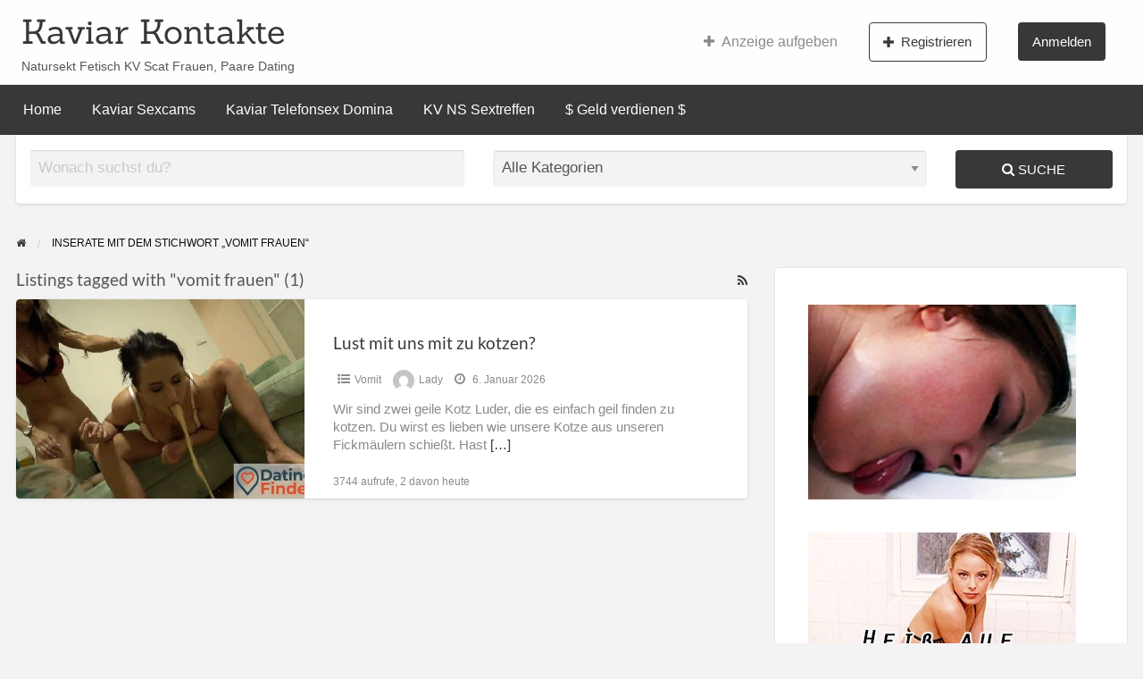

--- FILE ---
content_type: text/html; charset=UTF-8
request_url: https://kaviarkontakte.net/ad-tag/vomit-frauen/
body_size: 34626
content:
<!DOCTYPE html>
<html lang="de" class="no-js">
	<head><meta charset="UTF-8"><script>if(navigator.userAgent.match(/MSIE|Internet Explorer/i)||navigator.userAgent.match(/Trident\/7\..*?rv:11/i)){var href=document.location.href;if(!href.match(/[?&]nowprocket/)){if(href.indexOf("?")==-1){if(href.indexOf("#")==-1){document.location.href=href+"?nowprocket=1"}else{document.location.href=href.replace("#","?nowprocket=1#")}}else{if(href.indexOf("#")==-1){document.location.href=href+"&nowprocket=1"}else{document.location.href=href.replace("#","&nowprocket=1#")}}}}</script><script>(()=>{class RocketLazyLoadScripts{constructor(){this.v="2.0.4",this.userEvents=["keydown","keyup","mousedown","mouseup","mousemove","mouseover","mouseout","touchmove","touchstart","touchend","touchcancel","wheel","click","dblclick","input"],this.attributeEvents=["onblur","onclick","oncontextmenu","ondblclick","onfocus","onmousedown","onmouseenter","onmouseleave","onmousemove","onmouseout","onmouseover","onmouseup","onmousewheel","onscroll","onsubmit"]}async t(){this.i(),this.o(),/iP(ad|hone)/.test(navigator.userAgent)&&this.h(),this.u(),this.l(this),this.m(),this.k(this),this.p(this),this._(),await Promise.all([this.R(),this.L()]),this.lastBreath=Date.now(),this.S(this),this.P(),this.D(),this.O(),this.M(),await this.C(this.delayedScripts.normal),await this.C(this.delayedScripts.defer),await this.C(this.delayedScripts.async),await this.T(),await this.F(),await this.j(),await this.A(),window.dispatchEvent(new Event("rocket-allScriptsLoaded")),this.everythingLoaded=!0,this.lastTouchEnd&&await new Promise(t=>setTimeout(t,500-Date.now()+this.lastTouchEnd)),this.I(),this.H(),this.U(),this.W()}i(){this.CSPIssue=sessionStorage.getItem("rocketCSPIssue"),document.addEventListener("securitypolicyviolation",t=>{this.CSPIssue||"script-src-elem"!==t.violatedDirective||"data"!==t.blockedURI||(this.CSPIssue=!0,sessionStorage.setItem("rocketCSPIssue",!0))},{isRocket:!0})}o(){window.addEventListener("pageshow",t=>{this.persisted=t.persisted,this.realWindowLoadedFired=!0},{isRocket:!0}),window.addEventListener("pagehide",()=>{this.onFirstUserAction=null},{isRocket:!0})}h(){let t;function e(e){t=e}window.addEventListener("touchstart",e,{isRocket:!0}),window.addEventListener("touchend",function i(o){o.changedTouches[0]&&t.changedTouches[0]&&Math.abs(o.changedTouches[0].pageX-t.changedTouches[0].pageX)<10&&Math.abs(o.changedTouches[0].pageY-t.changedTouches[0].pageY)<10&&o.timeStamp-t.timeStamp<200&&(window.removeEventListener("touchstart",e,{isRocket:!0}),window.removeEventListener("touchend",i,{isRocket:!0}),"INPUT"===o.target.tagName&&"text"===o.target.type||(o.target.dispatchEvent(new TouchEvent("touchend",{target:o.target,bubbles:!0})),o.target.dispatchEvent(new MouseEvent("mouseover",{target:o.target,bubbles:!0})),o.target.dispatchEvent(new PointerEvent("click",{target:o.target,bubbles:!0,cancelable:!0,detail:1,clientX:o.changedTouches[0].clientX,clientY:o.changedTouches[0].clientY})),event.preventDefault()))},{isRocket:!0})}q(t){this.userActionTriggered||("mousemove"!==t.type||this.firstMousemoveIgnored?"keyup"===t.type||"mouseover"===t.type||"mouseout"===t.type||(this.userActionTriggered=!0,this.onFirstUserAction&&this.onFirstUserAction()):this.firstMousemoveIgnored=!0),"click"===t.type&&t.preventDefault(),t.stopPropagation(),t.stopImmediatePropagation(),"touchstart"===this.lastEvent&&"touchend"===t.type&&(this.lastTouchEnd=Date.now()),"click"===t.type&&(this.lastTouchEnd=0),this.lastEvent=t.type,t.composedPath&&t.composedPath()[0].getRootNode()instanceof ShadowRoot&&(t.rocketTarget=t.composedPath()[0]),this.savedUserEvents.push(t)}u(){this.savedUserEvents=[],this.userEventHandler=this.q.bind(this),this.userEvents.forEach(t=>window.addEventListener(t,this.userEventHandler,{passive:!1,isRocket:!0})),document.addEventListener("visibilitychange",this.userEventHandler,{isRocket:!0})}U(){this.userEvents.forEach(t=>window.removeEventListener(t,this.userEventHandler,{passive:!1,isRocket:!0})),document.removeEventListener("visibilitychange",this.userEventHandler,{isRocket:!0}),this.savedUserEvents.forEach(t=>{(t.rocketTarget||t.target).dispatchEvent(new window[t.constructor.name](t.type,t))})}m(){const t="return false",e=Array.from(this.attributeEvents,t=>"data-rocket-"+t),i="["+this.attributeEvents.join("],[")+"]",o="[data-rocket-"+this.attributeEvents.join("],[data-rocket-")+"]",s=(e,i,o)=>{o&&o!==t&&(e.setAttribute("data-rocket-"+i,o),e["rocket"+i]=new Function("event",o),e.setAttribute(i,t))};new MutationObserver(t=>{for(const n of t)"attributes"===n.type&&(n.attributeName.startsWith("data-rocket-")||this.everythingLoaded?n.attributeName.startsWith("data-rocket-")&&this.everythingLoaded&&this.N(n.target,n.attributeName.substring(12)):s(n.target,n.attributeName,n.target.getAttribute(n.attributeName))),"childList"===n.type&&n.addedNodes.forEach(t=>{if(t.nodeType===Node.ELEMENT_NODE)if(this.everythingLoaded)for(const i of[t,...t.querySelectorAll(o)])for(const t of i.getAttributeNames())e.includes(t)&&this.N(i,t.substring(12));else for(const e of[t,...t.querySelectorAll(i)])for(const t of e.getAttributeNames())this.attributeEvents.includes(t)&&s(e,t,e.getAttribute(t))})}).observe(document,{subtree:!0,childList:!0,attributeFilter:[...this.attributeEvents,...e]})}I(){this.attributeEvents.forEach(t=>{document.querySelectorAll("[data-rocket-"+t+"]").forEach(e=>{this.N(e,t)})})}N(t,e){const i=t.getAttribute("data-rocket-"+e);i&&(t.setAttribute(e,i),t.removeAttribute("data-rocket-"+e))}k(t){Object.defineProperty(HTMLElement.prototype,"onclick",{get(){return this.rocketonclick||null},set(e){this.rocketonclick=e,this.setAttribute(t.everythingLoaded?"onclick":"data-rocket-onclick","this.rocketonclick(event)")}})}S(t){function e(e,i){let o=e[i];e[i]=null,Object.defineProperty(e,i,{get:()=>o,set(s){t.everythingLoaded?o=s:e["rocket"+i]=o=s}})}e(document,"onreadystatechange"),e(window,"onload"),e(window,"onpageshow");try{Object.defineProperty(document,"readyState",{get:()=>t.rocketReadyState,set(e){t.rocketReadyState=e},configurable:!0}),document.readyState="loading"}catch(t){console.log("WPRocket DJE readyState conflict, bypassing")}}l(t){this.originalAddEventListener=EventTarget.prototype.addEventListener,this.originalRemoveEventListener=EventTarget.prototype.removeEventListener,this.savedEventListeners=[],EventTarget.prototype.addEventListener=function(e,i,o){o&&o.isRocket||!t.B(e,this)&&!t.userEvents.includes(e)||t.B(e,this)&&!t.userActionTriggered||e.startsWith("rocket-")||t.everythingLoaded?t.originalAddEventListener.call(this,e,i,o):(t.savedEventListeners.push({target:this,remove:!1,type:e,func:i,options:o}),"mouseenter"!==e&&"mouseleave"!==e||t.originalAddEventListener.call(this,e,t.savedUserEvents.push,o))},EventTarget.prototype.removeEventListener=function(e,i,o){o&&o.isRocket||!t.B(e,this)&&!t.userEvents.includes(e)||t.B(e,this)&&!t.userActionTriggered||e.startsWith("rocket-")||t.everythingLoaded?t.originalRemoveEventListener.call(this,e,i,o):t.savedEventListeners.push({target:this,remove:!0,type:e,func:i,options:o})}}J(t,e){this.savedEventListeners=this.savedEventListeners.filter(i=>{let o=i.type,s=i.target||window;return e!==o||t!==s||(this.B(o,s)&&(i.type="rocket-"+o),this.$(i),!1)})}H(){EventTarget.prototype.addEventListener=this.originalAddEventListener,EventTarget.prototype.removeEventListener=this.originalRemoveEventListener,this.savedEventListeners.forEach(t=>this.$(t))}$(t){t.remove?this.originalRemoveEventListener.call(t.target,t.type,t.func,t.options):this.originalAddEventListener.call(t.target,t.type,t.func,t.options)}p(t){let e;function i(e){return t.everythingLoaded?e:e.split(" ").map(t=>"load"===t||t.startsWith("load.")?"rocket-jquery-load":t).join(" ")}function o(o){function s(e){const s=o.fn[e];o.fn[e]=o.fn.init.prototype[e]=function(){return this[0]===window&&t.userActionTriggered&&("string"==typeof arguments[0]||arguments[0]instanceof String?arguments[0]=i(arguments[0]):"object"==typeof arguments[0]&&Object.keys(arguments[0]).forEach(t=>{const e=arguments[0][t];delete arguments[0][t],arguments[0][i(t)]=e})),s.apply(this,arguments),this}}if(o&&o.fn&&!t.allJQueries.includes(o)){const e={DOMContentLoaded:[],"rocket-DOMContentLoaded":[]};for(const t in e)document.addEventListener(t,()=>{e[t].forEach(t=>t())},{isRocket:!0});o.fn.ready=o.fn.init.prototype.ready=function(i){function s(){parseInt(o.fn.jquery)>2?setTimeout(()=>i.bind(document)(o)):i.bind(document)(o)}return"function"==typeof i&&(t.realDomReadyFired?!t.userActionTriggered||t.fauxDomReadyFired?s():e["rocket-DOMContentLoaded"].push(s):e.DOMContentLoaded.push(s)),o([])},s("on"),s("one"),s("off"),t.allJQueries.push(o)}e=o}t.allJQueries=[],o(window.jQuery),Object.defineProperty(window,"jQuery",{get:()=>e,set(t){o(t)}})}P(){const t=new Map;document.write=document.writeln=function(e){const i=document.currentScript,o=document.createRange(),s=i.parentElement;let n=t.get(i);void 0===n&&(n=i.nextSibling,t.set(i,n));const c=document.createDocumentFragment();o.setStart(c,0),c.appendChild(o.createContextualFragment(e)),s.insertBefore(c,n)}}async R(){return new Promise(t=>{this.userActionTriggered?t():this.onFirstUserAction=t})}async L(){return new Promise(t=>{document.addEventListener("DOMContentLoaded",()=>{this.realDomReadyFired=!0,t()},{isRocket:!0})})}async j(){return this.realWindowLoadedFired?Promise.resolve():new Promise(t=>{window.addEventListener("load",t,{isRocket:!0})})}M(){this.pendingScripts=[];this.scriptsMutationObserver=new MutationObserver(t=>{for(const e of t)e.addedNodes.forEach(t=>{"SCRIPT"!==t.tagName||t.noModule||t.isWPRocket||this.pendingScripts.push({script:t,promise:new Promise(e=>{const i=()=>{const i=this.pendingScripts.findIndex(e=>e.script===t);i>=0&&this.pendingScripts.splice(i,1),e()};t.addEventListener("load",i,{isRocket:!0}),t.addEventListener("error",i,{isRocket:!0}),setTimeout(i,1e3)})})})}),this.scriptsMutationObserver.observe(document,{childList:!0,subtree:!0})}async F(){await this.X(),this.pendingScripts.length?(await this.pendingScripts[0].promise,await this.F()):this.scriptsMutationObserver.disconnect()}D(){this.delayedScripts={normal:[],async:[],defer:[]},document.querySelectorAll("script[type$=rocketlazyloadscript]").forEach(t=>{t.hasAttribute("data-rocket-src")?t.hasAttribute("async")&&!1!==t.async?this.delayedScripts.async.push(t):t.hasAttribute("defer")&&!1!==t.defer||"module"===t.getAttribute("data-rocket-type")?this.delayedScripts.defer.push(t):this.delayedScripts.normal.push(t):this.delayedScripts.normal.push(t)})}async _(){await this.L();let t=[];document.querySelectorAll("script[type$=rocketlazyloadscript][data-rocket-src]").forEach(e=>{let i=e.getAttribute("data-rocket-src");if(i&&!i.startsWith("data:")){i.startsWith("//")&&(i=location.protocol+i);try{const o=new URL(i).origin;o!==location.origin&&t.push({src:o,crossOrigin:e.crossOrigin||"module"===e.getAttribute("data-rocket-type")})}catch(t){}}}),t=[...new Map(t.map(t=>[JSON.stringify(t),t])).values()],this.Y(t,"preconnect")}async G(t){if(await this.K(),!0!==t.noModule||!("noModule"in HTMLScriptElement.prototype))return new Promise(e=>{let i;function o(){(i||t).setAttribute("data-rocket-status","executed"),e()}try{if(navigator.userAgent.includes("Firefox/")||""===navigator.vendor||this.CSPIssue)i=document.createElement("script"),[...t.attributes].forEach(t=>{let e=t.nodeName;"type"!==e&&("data-rocket-type"===e&&(e="type"),"data-rocket-src"===e&&(e="src"),i.setAttribute(e,t.nodeValue))}),t.text&&(i.text=t.text),t.nonce&&(i.nonce=t.nonce),i.hasAttribute("src")?(i.addEventListener("load",o,{isRocket:!0}),i.addEventListener("error",()=>{i.setAttribute("data-rocket-status","failed-network"),e()},{isRocket:!0}),setTimeout(()=>{i.isConnected||e()},1)):(i.text=t.text,o()),i.isWPRocket=!0,t.parentNode.replaceChild(i,t);else{const i=t.getAttribute("data-rocket-type"),s=t.getAttribute("data-rocket-src");i?(t.type=i,t.removeAttribute("data-rocket-type")):t.removeAttribute("type"),t.addEventListener("load",o,{isRocket:!0}),t.addEventListener("error",i=>{this.CSPIssue&&i.target.src.startsWith("data:")?(console.log("WPRocket: CSP fallback activated"),t.removeAttribute("src"),this.G(t).then(e)):(t.setAttribute("data-rocket-status","failed-network"),e())},{isRocket:!0}),s?(t.fetchPriority="high",t.removeAttribute("data-rocket-src"),t.src=s):t.src="data:text/javascript;base64,"+window.btoa(unescape(encodeURIComponent(t.text)))}}catch(i){t.setAttribute("data-rocket-status","failed-transform"),e()}});t.setAttribute("data-rocket-status","skipped")}async C(t){const e=t.shift();return e?(e.isConnected&&await this.G(e),this.C(t)):Promise.resolve()}O(){this.Y([...this.delayedScripts.normal,...this.delayedScripts.defer,...this.delayedScripts.async],"preload")}Y(t,e){this.trash=this.trash||[];let i=!0;var o=document.createDocumentFragment();t.forEach(t=>{const s=t.getAttribute&&t.getAttribute("data-rocket-src")||t.src;if(s&&!s.startsWith("data:")){const n=document.createElement("link");n.href=s,n.rel=e,"preconnect"!==e&&(n.as="script",n.fetchPriority=i?"high":"low"),t.getAttribute&&"module"===t.getAttribute("data-rocket-type")&&(n.crossOrigin=!0),t.crossOrigin&&(n.crossOrigin=t.crossOrigin),t.integrity&&(n.integrity=t.integrity),t.nonce&&(n.nonce=t.nonce),o.appendChild(n),this.trash.push(n),i=!1}}),document.head.appendChild(o)}W(){this.trash.forEach(t=>t.remove())}async T(){try{document.readyState="interactive"}catch(t){}this.fauxDomReadyFired=!0;try{await this.K(),this.J(document,"readystatechange"),document.dispatchEvent(new Event("rocket-readystatechange")),await this.K(),document.rocketonreadystatechange&&document.rocketonreadystatechange(),await this.K(),this.J(document,"DOMContentLoaded"),document.dispatchEvent(new Event("rocket-DOMContentLoaded")),await this.K(),this.J(window,"DOMContentLoaded"),window.dispatchEvent(new Event("rocket-DOMContentLoaded"))}catch(t){console.error(t)}}async A(){try{document.readyState="complete"}catch(t){}try{await this.K(),this.J(document,"readystatechange"),document.dispatchEvent(new Event("rocket-readystatechange")),await this.K(),document.rocketonreadystatechange&&document.rocketonreadystatechange(),await this.K(),this.J(window,"load"),window.dispatchEvent(new Event("rocket-load")),await this.K(),window.rocketonload&&window.rocketonload(),await this.K(),this.allJQueries.forEach(t=>t(window).trigger("rocket-jquery-load")),await this.K(),this.J(window,"pageshow");const t=new Event("rocket-pageshow");t.persisted=this.persisted,window.dispatchEvent(t),await this.K(),window.rocketonpageshow&&window.rocketonpageshow({persisted:this.persisted})}catch(t){console.error(t)}}async K(){Date.now()-this.lastBreath>45&&(await this.X(),this.lastBreath=Date.now())}async X(){return document.hidden?new Promise(t=>setTimeout(t)):new Promise(t=>requestAnimationFrame(t))}B(t,e){return e===document&&"readystatechange"===t||(e===document&&"DOMContentLoaded"===t||(e===window&&"DOMContentLoaded"===t||(e===window&&"load"===t||e===window&&"pageshow"===t)))}static run(){(new RocketLazyLoadScripts).t()}}RocketLazyLoadScripts.run()})();</script>
		

<!-- Diese Seite wurde optimiert mit wpSEO (https://www.wpseo.org). -->
<title>vomit frauen › Kaviar Kontakte</title>
<style id="wpr-usedcss">img:is([sizes=auto i],[sizes^="auto," i]){contain-intrinsic-size:3000px 1500px}img.emoji{display:inline!important;border:none!important;box-shadow:none!important;height:1em!important;width:1em!important;margin:0 .07em!important;vertical-align:-.1em!important;background:0 0!important;padding:0!important}:where(.wp-block-button__link){border-radius:9999px;box-shadow:none;padding:calc(.667em + 2px) calc(1.333em + 2px);text-decoration:none}:root :where(.wp-block-button .wp-block-button__link.is-style-outline),:root :where(.wp-block-button.is-style-outline>.wp-block-button__link){border:2px solid;padding:.667em 1.333em}:root :where(.wp-block-button .wp-block-button__link.is-style-outline:not(.has-text-color)),:root :where(.wp-block-button.is-style-outline>.wp-block-button__link:not(.has-text-color)){color:currentColor}:root :where(.wp-block-button .wp-block-button__link.is-style-outline:not(.has-background)),:root :where(.wp-block-button.is-style-outline>.wp-block-button__link:not(.has-background)){background-color:initial;background-image:none}:where(.wp-block-calendar table:not(.has-background) th){background:#ddd}:where(.wp-block-columns){margin-bottom:1.75em}:where(.wp-block-columns.has-background){padding:1.25em 2.375em}:where(.wp-block-post-comments input[type=submit]){border:none}:where(.wp-block-cover-image:not(.has-text-color)),:where(.wp-block-cover:not(.has-text-color)){color:#fff}:where(.wp-block-cover-image.is-light:not(.has-text-color)),:where(.wp-block-cover.is-light:not(.has-text-color)){color:#000}:root :where(.wp-block-cover h1:not(.has-text-color)),:root :where(.wp-block-cover h2:not(.has-text-color)),:root :where(.wp-block-cover h3:not(.has-text-color)),:root :where(.wp-block-cover h4:not(.has-text-color)),:root :where(.wp-block-cover h5:not(.has-text-color)),:root :where(.wp-block-cover h6:not(.has-text-color)),:root :where(.wp-block-cover p:not(.has-text-color)){color:inherit}:where(.wp-block-file){margin-bottom:1.5em}:where(.wp-block-file__button){border-radius:2em;display:inline-block;padding:.5em 1em}:where(.wp-block-file__button):is(a):active,:where(.wp-block-file__button):is(a):focus,:where(.wp-block-file__button):is(a):hover,:where(.wp-block-file__button):is(a):visited{box-shadow:none;color:#fff;opacity:.85;text-decoration:none}:where(.wp-block-group.wp-block-group-is-layout-constrained){position:relative}:root :where(.wp-block-image.is-style-rounded img,.wp-block-image .is-style-rounded img){border-radius:9999px}:where(.wp-block-latest-comments:not([style*=line-height] .wp-block-latest-comments__comment)){line-height:1.1}:where(.wp-block-latest-comments:not([style*=line-height] .wp-block-latest-comments__comment-excerpt p)){line-height:1.8}:root :where(.wp-block-latest-posts.is-grid){padding:0}:root :where(.wp-block-latest-posts.wp-block-latest-posts__list){padding-left:0}ol,ul{box-sizing:border-box}:root :where(.wp-block-list.has-background){padding:1.25em 2.375em}:where(.wp-block-navigation.has-background .wp-block-navigation-item a:not(.wp-element-button)),:where(.wp-block-navigation.has-background .wp-block-navigation-submenu a:not(.wp-element-button)){padding:.5em 1em}:where(.wp-block-navigation .wp-block-navigation__submenu-container .wp-block-navigation-item a:not(.wp-element-button)),:where(.wp-block-navigation .wp-block-navigation__submenu-container .wp-block-navigation-submenu a:not(.wp-element-button)),:where(.wp-block-navigation .wp-block-navigation__submenu-container .wp-block-navigation-submenu button.wp-block-navigation-item__content),:where(.wp-block-navigation .wp-block-navigation__submenu-container .wp-block-pages-list__item button.wp-block-navigation-item__content){padding:.5em 1em}:root :where(p.has-background){padding:1.25em 2.375em}:where(p.has-text-color:not(.has-link-color)) a{color:inherit}:where(.wp-block-post-comments-form) input:not([type=submit]),:where(.wp-block-post-comments-form) textarea{border:1px solid #949494;font-family:inherit;font-size:1em}:where(.wp-block-post-comments-form) input:where(:not([type=submit]):not([type=checkbox])),:where(.wp-block-post-comments-form) textarea{padding:calc(.667em + 2px)}:where(.wp-block-post-excerpt){box-sizing:border-box;margin-bottom:var(--wp--style--block-gap);margin-top:var(--wp--style--block-gap)}:where(.wp-block-preformatted.has-background){padding:1.25em 2.375em}:where(.wp-block-search__button){border:1px solid #ccc;padding:6px 10px}:where(.wp-block-search__input){font-family:inherit;font-size:inherit;font-style:inherit;font-weight:inherit;letter-spacing:inherit;line-height:inherit;text-transform:inherit}:where(.wp-block-search__button-inside .wp-block-search__inside-wrapper){border:1px solid #949494;box-sizing:border-box;padding:4px}:where(.wp-block-search__button-inside .wp-block-search__inside-wrapper) .wp-block-search__input{border:none;border-radius:0;padding:0 4px}:where(.wp-block-search__button-inside .wp-block-search__inside-wrapper) .wp-block-search__input:focus{outline:0}:where(.wp-block-search__button-inside .wp-block-search__inside-wrapper) :where(.wp-block-search__button){padding:4px 8px}:root :where(.wp-block-separator.is-style-dots){height:auto;line-height:1;text-align:center}:root :where(.wp-block-separator.is-style-dots):before{color:currentColor;content:"···";font-family:serif;font-size:1.5em;letter-spacing:2em;padding-left:2em}:root :where(.wp-block-site-logo.is-style-rounded){border-radius:9999px}:where(.wp-block-social-links:not(.is-style-logos-only)) .wp-social-link{background-color:#f0f0f0;color:#444}:where(.wp-block-social-links:not(.is-style-logos-only)) .wp-social-link-amazon{background-color:#f90;color:#fff}:where(.wp-block-social-links:not(.is-style-logos-only)) .wp-social-link-bandcamp{background-color:#1ea0c3;color:#fff}:where(.wp-block-social-links:not(.is-style-logos-only)) .wp-social-link-behance{background-color:#0757fe;color:#fff}:where(.wp-block-social-links:not(.is-style-logos-only)) .wp-social-link-bluesky{background-color:#0a7aff;color:#fff}:where(.wp-block-social-links:not(.is-style-logos-only)) .wp-social-link-codepen{background-color:#1e1f26;color:#fff}:where(.wp-block-social-links:not(.is-style-logos-only)) .wp-social-link-deviantart{background-color:#02e49b;color:#fff}:where(.wp-block-social-links:not(.is-style-logos-only)) .wp-social-link-discord{background-color:#5865f2;color:#fff}:where(.wp-block-social-links:not(.is-style-logos-only)) .wp-social-link-dribbble{background-color:#e94c89;color:#fff}:where(.wp-block-social-links:not(.is-style-logos-only)) .wp-social-link-dropbox{background-color:#4280ff;color:#fff}:where(.wp-block-social-links:not(.is-style-logos-only)) .wp-social-link-etsy{background-color:#f45800;color:#fff}:where(.wp-block-social-links:not(.is-style-logos-only)) .wp-social-link-facebook{background-color:#0866ff;color:#fff}:where(.wp-block-social-links:not(.is-style-logos-only)) .wp-social-link-fivehundredpx{background-color:#000;color:#fff}:where(.wp-block-social-links:not(.is-style-logos-only)) .wp-social-link-flickr{background-color:#0461dd;color:#fff}:where(.wp-block-social-links:not(.is-style-logos-only)) .wp-social-link-foursquare{background-color:#e65678;color:#fff}:where(.wp-block-social-links:not(.is-style-logos-only)) .wp-social-link-github{background-color:#24292d;color:#fff}:where(.wp-block-social-links:not(.is-style-logos-only)) .wp-social-link-goodreads{background-color:#eceadd;color:#382110}:where(.wp-block-social-links:not(.is-style-logos-only)) .wp-social-link-google{background-color:#ea4434;color:#fff}:where(.wp-block-social-links:not(.is-style-logos-only)) .wp-social-link-gravatar{background-color:#1d4fc4;color:#fff}:where(.wp-block-social-links:not(.is-style-logos-only)) .wp-social-link-instagram{background-color:#f00075;color:#fff}:where(.wp-block-social-links:not(.is-style-logos-only)) .wp-social-link-lastfm{background-color:#e21b24;color:#fff}:where(.wp-block-social-links:not(.is-style-logos-only)) .wp-social-link-linkedin{background-color:#0d66c2;color:#fff}:where(.wp-block-social-links:not(.is-style-logos-only)) .wp-social-link-mastodon{background-color:#3288d4;color:#fff}:where(.wp-block-social-links:not(.is-style-logos-only)) .wp-social-link-medium{background-color:#000;color:#fff}:where(.wp-block-social-links:not(.is-style-logos-only)) .wp-social-link-meetup{background-color:#f6405f;color:#fff}:where(.wp-block-social-links:not(.is-style-logos-only)) .wp-social-link-patreon{background-color:#000;color:#fff}:where(.wp-block-social-links:not(.is-style-logos-only)) .wp-social-link-pinterest{background-color:#e60122;color:#fff}:where(.wp-block-social-links:not(.is-style-logos-only)) .wp-social-link-pocket{background-color:#ef4155;color:#fff}:where(.wp-block-social-links:not(.is-style-logos-only)) .wp-social-link-reddit{background-color:#ff4500;color:#fff}:where(.wp-block-social-links:not(.is-style-logos-only)) .wp-social-link-skype{background-color:#0478d7;color:#fff}:where(.wp-block-social-links:not(.is-style-logos-only)) .wp-social-link-snapchat{background-color:#fefc00;color:#fff;stroke:#000}:where(.wp-block-social-links:not(.is-style-logos-only)) .wp-social-link-soundcloud{background-color:#ff5600;color:#fff}:where(.wp-block-social-links:not(.is-style-logos-only)) .wp-social-link-spotify{background-color:#1bd760;color:#fff}:where(.wp-block-social-links:not(.is-style-logos-only)) .wp-social-link-telegram{background-color:#2aabee;color:#fff}:where(.wp-block-social-links:not(.is-style-logos-only)) .wp-social-link-threads{background-color:#000;color:#fff}:where(.wp-block-social-links:not(.is-style-logos-only)) .wp-social-link-tiktok{background-color:#000;color:#fff}:where(.wp-block-social-links:not(.is-style-logos-only)) .wp-social-link-tumblr{background-color:#011835;color:#fff}:where(.wp-block-social-links:not(.is-style-logos-only)) .wp-social-link-twitch{background-color:#6440a4;color:#fff}:where(.wp-block-social-links:not(.is-style-logos-only)) .wp-social-link-twitter{background-color:#1da1f2;color:#fff}:where(.wp-block-social-links:not(.is-style-logos-only)) .wp-social-link-vimeo{background-color:#1eb7ea;color:#fff}:where(.wp-block-social-links:not(.is-style-logos-only)) .wp-social-link-vk{background-color:#4680c2;color:#fff}:where(.wp-block-social-links:not(.is-style-logos-only)) .wp-social-link-wordpress{background-color:#3499cd;color:#fff}:where(.wp-block-social-links:not(.is-style-logos-only)) .wp-social-link-whatsapp{background-color:#25d366;color:#fff}:where(.wp-block-social-links:not(.is-style-logos-only)) .wp-social-link-x{background-color:#000;color:#fff}:where(.wp-block-social-links:not(.is-style-logos-only)) .wp-social-link-yelp{background-color:#d32422;color:#fff}:where(.wp-block-social-links:not(.is-style-logos-only)) .wp-social-link-youtube{background-color:red;color:#fff}:where(.wp-block-social-links.is-style-logos-only) .wp-social-link{background:0 0}:where(.wp-block-social-links.is-style-logos-only) .wp-social-link svg{height:1.25em;width:1.25em}:where(.wp-block-social-links.is-style-logos-only) .wp-social-link-amazon{color:#f90}:where(.wp-block-social-links.is-style-logos-only) .wp-social-link-bandcamp{color:#1ea0c3}:where(.wp-block-social-links.is-style-logos-only) .wp-social-link-behance{color:#0757fe}:where(.wp-block-social-links.is-style-logos-only) .wp-social-link-bluesky{color:#0a7aff}:where(.wp-block-social-links.is-style-logos-only) .wp-social-link-codepen{color:#1e1f26}:where(.wp-block-social-links.is-style-logos-only) .wp-social-link-deviantart{color:#02e49b}:where(.wp-block-social-links.is-style-logos-only) .wp-social-link-discord{color:#5865f2}:where(.wp-block-social-links.is-style-logos-only) .wp-social-link-dribbble{color:#e94c89}:where(.wp-block-social-links.is-style-logos-only) .wp-social-link-dropbox{color:#4280ff}:where(.wp-block-social-links.is-style-logos-only) .wp-social-link-etsy{color:#f45800}:where(.wp-block-social-links.is-style-logos-only) .wp-social-link-facebook{color:#0866ff}:where(.wp-block-social-links.is-style-logos-only) .wp-social-link-fivehundredpx{color:#000}:where(.wp-block-social-links.is-style-logos-only) .wp-social-link-flickr{color:#0461dd}:where(.wp-block-social-links.is-style-logos-only) .wp-social-link-foursquare{color:#e65678}:where(.wp-block-social-links.is-style-logos-only) .wp-social-link-github{color:#24292d}:where(.wp-block-social-links.is-style-logos-only) .wp-social-link-goodreads{color:#382110}:where(.wp-block-social-links.is-style-logos-only) .wp-social-link-google{color:#ea4434}:where(.wp-block-social-links.is-style-logos-only) .wp-social-link-gravatar{color:#1d4fc4}:where(.wp-block-social-links.is-style-logos-only) .wp-social-link-instagram{color:#f00075}:where(.wp-block-social-links.is-style-logos-only) .wp-social-link-lastfm{color:#e21b24}:where(.wp-block-social-links.is-style-logos-only) .wp-social-link-linkedin{color:#0d66c2}:where(.wp-block-social-links.is-style-logos-only) .wp-social-link-mastodon{color:#3288d4}:where(.wp-block-social-links.is-style-logos-only) .wp-social-link-medium{color:#000}:where(.wp-block-social-links.is-style-logos-only) .wp-social-link-meetup{color:#f6405f}:where(.wp-block-social-links.is-style-logos-only) .wp-social-link-patreon{color:#000}:where(.wp-block-social-links.is-style-logos-only) .wp-social-link-pinterest{color:#e60122}:where(.wp-block-social-links.is-style-logos-only) .wp-social-link-pocket{color:#ef4155}:where(.wp-block-social-links.is-style-logos-only) .wp-social-link-reddit{color:#ff4500}:where(.wp-block-social-links.is-style-logos-only) .wp-social-link-skype{color:#0478d7}:where(.wp-block-social-links.is-style-logos-only) .wp-social-link-snapchat{color:#fff;stroke:#000}:where(.wp-block-social-links.is-style-logos-only) .wp-social-link-soundcloud{color:#ff5600}:where(.wp-block-social-links.is-style-logos-only) .wp-social-link-spotify{color:#1bd760}:where(.wp-block-social-links.is-style-logos-only) .wp-social-link-telegram{color:#2aabee}:where(.wp-block-social-links.is-style-logos-only) .wp-social-link-threads{color:#000}:where(.wp-block-social-links.is-style-logos-only) .wp-social-link-tiktok{color:#000}:where(.wp-block-social-links.is-style-logos-only) .wp-social-link-tumblr{color:#011835}:where(.wp-block-social-links.is-style-logos-only) .wp-social-link-twitch{color:#6440a4}:where(.wp-block-social-links.is-style-logos-only) .wp-social-link-twitter{color:#1da1f2}:where(.wp-block-social-links.is-style-logos-only) .wp-social-link-vimeo{color:#1eb7ea}:where(.wp-block-social-links.is-style-logos-only) .wp-social-link-vk{color:#4680c2}:where(.wp-block-social-links.is-style-logos-only) .wp-social-link-whatsapp{color:#25d366}:where(.wp-block-social-links.is-style-logos-only) .wp-social-link-wordpress{color:#3499cd}:where(.wp-block-social-links.is-style-logos-only) .wp-social-link-x{color:#000}:where(.wp-block-social-links.is-style-logos-only) .wp-social-link-yelp{color:#d32422}:where(.wp-block-social-links.is-style-logos-only) .wp-social-link-youtube{color:red}:root :where(.wp-block-social-links .wp-social-link a){padding:.25em}:root :where(.wp-block-social-links.is-style-logos-only .wp-social-link a){padding:0}:root :where(.wp-block-social-links.is-style-pill-shape .wp-social-link a){padding-left:.6666666667em;padding-right:.6666666667em}:root :where(.wp-block-tag-cloud.is-style-outline){display:flex;flex-wrap:wrap;gap:1ch}:root :where(.wp-block-tag-cloud.is-style-outline a){border:1px solid;font-size:unset!important;margin-right:0;padding:1ch 2ch;text-decoration:none!important}:root :where(.wp-block-table-of-contents){box-sizing:border-box}:where(.wp-block-term-description){box-sizing:border-box;margin-bottom:var(--wp--style--block-gap);margin-top:var(--wp--style--block-gap)}:where(pre.wp-block-verse){font-family:inherit}.entry-content{counter-reset:footnotes}:root{--wp--preset--font-size--normal:16px;--wp--preset--font-size--huge:42px}.screen-reader-text{border:0;clip-path:inset(50%);height:1px;margin:-1px;overflow:hidden;padding:0;position:absolute;width:1px;word-wrap:normal!important}.screen-reader-text:focus{background-color:#ddd;clip-path:none;color:#444;display:block;font-size:1em;height:auto;left:5px;line-height:normal;padding:15px 23px 14px;text-decoration:none;top:5px;width:auto;z-index:100000}html :where(.has-border-color){border-style:solid}html :where([style*=border-top-color]){border-top-style:solid}html :where([style*=border-right-color]){border-right-style:solid}html :where([style*=border-bottom-color]){border-bottom-style:solid}html :where([style*=border-left-color]){border-left-style:solid}html :where([style*=border-width]){border-style:solid}html :where([style*=border-top-width]){border-top-style:solid}html :where([style*=border-right-width]){border-right-style:solid}html :where([style*=border-bottom-width]){border-bottom-style:solid}html :where([style*=border-left-width]){border-left-style:solid}html :where(img[class*=wp-image-]){height:auto;max-width:100%}:where(figure){margin:0 0 1em}html :where(.is-position-sticky){--wp-admin--admin-bar--position-offset:var(--wp-admin--admin-bar--height,0px)}@media screen and (max-width:600px){html :where(.is-position-sticky){--wp-admin--admin-bar--position-offset:0px}}:root{--wp--preset--aspect-ratio--square:1;--wp--preset--aspect-ratio--4-3:4/3;--wp--preset--aspect-ratio--3-4:3/4;--wp--preset--aspect-ratio--3-2:3/2;--wp--preset--aspect-ratio--2-3:2/3;--wp--preset--aspect-ratio--16-9:16/9;--wp--preset--aspect-ratio--9-16:9/16;--wp--preset--color--black:#000000;--wp--preset--color--cyan-bluish-gray:#abb8c3;--wp--preset--color--white:#ffffff;--wp--preset--color--pale-pink:#f78da7;--wp--preset--color--vivid-red:#cf2e2e;--wp--preset--color--luminous-vivid-orange:#ff6900;--wp--preset--color--luminous-vivid-amber:#fcb900;--wp--preset--color--light-green-cyan:#7bdcb5;--wp--preset--color--vivid-green-cyan:#00d084;--wp--preset--color--pale-cyan-blue:#8ed1fc;--wp--preset--color--vivid-cyan-blue:#0693e3;--wp--preset--color--vivid-purple:#9b51e0;--wp--preset--gradient--vivid-cyan-blue-to-vivid-purple:linear-gradient(135deg,rgba(6, 147, 227, 1) 0%,rgb(155, 81, 224) 100%);--wp--preset--gradient--light-green-cyan-to-vivid-green-cyan:linear-gradient(135deg,rgb(122, 220, 180) 0%,rgb(0, 208, 130) 100%);--wp--preset--gradient--luminous-vivid-amber-to-luminous-vivid-orange:linear-gradient(135deg,rgba(252, 185, 0, 1) 0%,rgba(255, 105, 0, 1) 100%);--wp--preset--gradient--luminous-vivid-orange-to-vivid-red:linear-gradient(135deg,rgba(255, 105, 0, 1) 0%,rgb(207, 46, 46) 100%);--wp--preset--gradient--very-light-gray-to-cyan-bluish-gray:linear-gradient(135deg,rgb(238, 238, 238) 0%,rgb(169, 184, 195) 100%);--wp--preset--gradient--cool-to-warm-spectrum:linear-gradient(135deg,rgb(74, 234, 220) 0%,rgb(151, 120, 209) 20%,rgb(207, 42, 186) 40%,rgb(238, 44, 130) 60%,rgb(251, 105, 98) 80%,rgb(254, 248, 76) 100%);--wp--preset--gradient--blush-light-purple:linear-gradient(135deg,rgb(255, 206, 236) 0%,rgb(152, 150, 240) 100%);--wp--preset--gradient--blush-bordeaux:linear-gradient(135deg,rgb(254, 205, 165) 0%,rgb(254, 45, 45) 50%,rgb(107, 0, 62) 100%);--wp--preset--gradient--luminous-dusk:linear-gradient(135deg,rgb(255, 203, 112) 0%,rgb(199, 81, 192) 50%,rgb(65, 88, 208) 100%);--wp--preset--gradient--pale-ocean:linear-gradient(135deg,rgb(255, 245, 203) 0%,rgb(182, 227, 212) 50%,rgb(51, 167, 181) 100%);--wp--preset--gradient--electric-grass:linear-gradient(135deg,rgb(202, 248, 128) 0%,rgb(113, 206, 126) 100%);--wp--preset--gradient--midnight:linear-gradient(135deg,rgb(2, 3, 129) 0%,rgb(40, 116, 252) 100%);--wp--preset--font-size--small:13px;--wp--preset--font-size--medium:20px;--wp--preset--font-size--large:36px;--wp--preset--font-size--x-large:42px;--wp--preset--spacing--20:0.44rem;--wp--preset--spacing--30:0.67rem;--wp--preset--spacing--40:1rem;--wp--preset--spacing--50:1.5rem;--wp--preset--spacing--60:2.25rem;--wp--preset--spacing--70:3.38rem;--wp--preset--spacing--80:5.06rem;--wp--preset--shadow--natural:6px 6px 9px rgba(0, 0, 0, .2);--wp--preset--shadow--deep:12px 12px 50px rgba(0, 0, 0, .4);--wp--preset--shadow--sharp:6px 6px 0px rgba(0, 0, 0, .2);--wp--preset--shadow--outlined:6px 6px 0px -3px rgba(255, 255, 255, 1),6px 6px rgba(0, 0, 0, 1);--wp--preset--shadow--crisp:6px 6px 0px rgba(0, 0, 0, 1)}:where(.is-layout-flex){gap:.5em}:where(.is-layout-grid){gap:.5em}:where(.wp-block-post-template.is-layout-flex){gap:1.25em}:where(.wp-block-post-template.is-layout-grid){gap:1.25em}:where(.wp-block-columns.is-layout-flex){gap:2em}:where(.wp-block-columns.is-layout-grid){gap:2em}:root :where(.wp-block-pullquote){font-size:1.5em;line-height:1.6}input[class*=apbct].apbct_special_field{display:none!important}.apbct-tooltip{border-radius:5px;background:#d3d3d3}.apbct-tooltip{display:none;position:inherit;margin-top:5px;left:5px;opacity:.9}.apbct-popup-fade:before{content:'';background:#000;position:fixed;left:0;top:0;width:100%;height:100%;opacity:.7;z-index:9999}.apbct-popup{position:fixed;top:20%;left:50%;padding:20px;width:360px;margin-left:-200px;background:#fff;border:1px solid;border-radius:4px;z-index:99999;opacity:1}.apbct-check_email_exist-bad_email,.apbct-check_email_exist-good_email,.apbct-check_email_exist-load{z-index:9999;margin:0 6px;transition:none!important;background-size:contain;background-repeat:no-repeat;background-position-x:right;background-position-y:center;cursor:pointer}.apbct-check_email_exist-load{background-size:contain;background-image:var(--wpr-bg-076e1998-4950-49c0-b12e-abafa8c6431d)}.apbct-check_email_exist-block{position:fixed;display:block}.apbct-check_email_exist-good_email{background-image:var(--wpr-bg-72f63358-c62b-44bb-8436-14ab23825a1e)}.apbct-check_email_exist-bad_email{background-image:var(--wpr-bg-d84ddf0d-0c56-4bfb-9d6f-614071f1327b)}.apbct-check_email_exist-popup_description{display:none;position:fixed;padding:2px;border:1px solid #e5e8ed;border-radius:16px 16px 0;background:#fff;background-position-x:right;font-size:14px;text-align:center;transition:all 1s ease-out}@media screen and (max-width:782px){.apbct-check_email_exist-popup_description{width:100%}}.ct-encoded-form-forbidden{display:block;border:1px solid red;padding:10px;background:#fdd;color:red;font-weight:700}.apbct_dog_one,.apbct_dog_three,.apbct_dog_two{animation-duration:1.5s;animation-iteration-count:infinite;animation-name:apbct_dog}.apbct-email-encoder-popup{width:30vw;min-width:400px;font-size:16px}.apbct-email-encoder--popup-header{font-size:16px;color:#333}.apbct-email-encoder-elements_center{display:flex;flex-direction:column;justify-content:center;align-items:center;font-size:16px!important;color:#000!important}.top-margin-long{margin-top:5px}.apbct-tooltip{display:none}.apbct-email-encoder-select-whole-email{-webkit-user-select:all;user-select:all}.apbct-email-encoder-got-it-button{all:unset;margin-top:10px;padding:5px 10px;border-radius:5px;background-color:#333;color:#fff;cursor:pointer;transition:background-color .3s}.apbct-ee-animation-wrapper{display:flex;height:60px;justify-content:center;font-size:16px;align-items:center}.apbct_dog{margin:0 5px;color:transparent;text-shadow:0 0 2px #aaa}.apbct_dog_one{animation-delay:0s}.apbct_dog_two{animation-delay:.5s}.apbct_dog_three{animation-delay:1s}@keyframes apbct_dog{0%,100%,75%{scale:100%;color:transparent;text-shadow:0 0 2px #aaa}25%{scale:200%;color:unset;text-shadow:unset}}@media screen and (max-width:782px){.apbct-email-encoder-popup{width:20vw;min-width:200px;font-size:16px;top:20%;left:75%}.apbct-email-encoder-elements_center{flex-direction:column!important;text-align:center}}html{font-family:sans-serif;-ms-text-size-adjust:100%;-webkit-text-size-adjust:100%}body{margin:0}article,aside,footer,header,main,menu,nav,section{display:block}canvas,progress,video{display:inline-block;vertical-align:baseline}[hidden],template{display:none}a{background-color:transparent}a:active,a:hover{outline:0}strong{font-weight:700}h1{font-size:2em;margin:.67em 0}small{font-size:80%}img{border:0}svg:not(:root){overflow:hidden}code{font-family:monospace,monospace;font-size:1em}button,input,optgroup,select,textarea{color:inherit;font:inherit;margin:0}button{overflow:visible}button,select{text-transform:none}button,html input[type=button],input[type=submit]{-webkit-appearance:button;cursor:pointer}button[disabled],html input[disabled]{cursor:not-allowed}button::-moz-focus-inner,input::-moz-focus-inner{border:0;padding:0}input{line-height:normal}input[type=checkbox],input[type=radio]{box-sizing:border-box;padding:0}input[type=number]::-webkit-inner-spin-button,input[type=number]::-webkit-outer-spin-button{height:auto}input[type=search]{-webkit-appearance:textfield;box-sizing:content-box}input[type=search]::-webkit-search-cancel-button,input[type=search]::-webkit-search-decoration{-webkit-appearance:none}legend{border:0;padding:0}textarea{overflow:auto}optgroup{font-weight:700}table{border-collapse:collapse;border-spacing:0}.foundation-mq{font-family:"small=0em&medium=40em&m-large=48em&large=64em&xlarge=75em&xxlarge=90em"}html{font-size:100%;box-sizing:border-box}*,::after,::before{box-sizing:inherit}body{padding:0;margin:0;font-family:Lato,sans-serif;font-weight:400;line-height:1.5;color:#565656;background:#f3f3f4;-webkit-font-smoothing:antialiased;-moz-osx-font-smoothing:grayscale}img{max-width:100%;height:auto;-ms-interpolation-mode:bicubic;display:inline-block;vertical-align:middle}textarea{height:auto;min-height:50px;border-radius:4px}select{width:100%;border-radius:4px}button{-webkit-appearance:none;-moz-appearance:none;background:0 0;padding:0;border:0;border-radius:4px;line-height:1}.is-visible{display:block!important}.row{max-width:75rem;margin-left:auto;margin-right:auto}.row::after,.row::before{content:' ';display:table}.row::after{clear:both}.row .row{margin-left:-.625rem;margin-right:-.625rem}.row.expanded{max-width:none}.row.expanded .row{margin-left:auto;margin-right:auto}.column,.columns{width:100%;float:left;padding-left:.625rem;padding-right:.625rem}.column:last-child:not(:first-child),.columns:last-child:not(:first-child){float:right}.column.end:last-child:last-child,.end.columns:last-child:last-child{float:left}.column.row.row,.row.row.columns{float:none}.row .column.row.row,.row .row.row.columns{padding-left:0;padding-right:0;margin-left:0;margin-right:0}.small-12{width:100%}.small-up-1>.column,.small-up-1>.columns{width:100%;float:left}.small-up-1>.column:nth-of-type(1n),.small-up-1>.columns:nth-of-type(1n){clear:none}.small-up-1>.column:nth-of-type(1n+1),.small-up-1>.columns:nth-of-type(1n+1){clear:both}.small-up-1>.column:last-child,.small-up-1>.columns:last-child{float:left}@media screen and (min-width:40em){.row .row{margin-left:-.9375rem;margin-right:-.9375rem}.column,.columns{padding-left:.9375rem;padding-right:.9375rem}.medium-2{width:16.6666666667%}.medium-4{width:33.3333333333%}.medium-5{width:41.6666666667%}.medium-7{width:58.3333333333%}.medium-up-3>.column,.medium-up-3>.columns{width:33.3333333333%;float:left}.medium-up-3>.column:nth-of-type(1n),.medium-up-3>.columns:nth-of-type(1n){clear:none}.medium-up-3>.column:nth-of-type(3n+1),.medium-up-3>.columns:nth-of-type(3n+1){clear:both}.medium-up-3>.column:last-child,.medium-up-3>.columns:last-child{float:left}.medium-up-4>.column,.medium-up-4>.columns{width:25%;float:left}.medium-up-4>.column:nth-of-type(1n),.medium-up-4>.columns:nth-of-type(1n){clear:none}.medium-up-4>.column:nth-of-type(4n+1),.medium-up-4>.columns:nth-of-type(4n+1){clear:both}.medium-up-4>.column:last-child,.medium-up-4>.columns:last-child{float:left}}@media screen and (min-width:48em){.m-large-4{width:33.3333333333%}.m-large-8{width:66.6666666667%}}@media screen and (min-width:64em){.large-up-4>.column,.large-up-4>.columns{width:25%;float:left}.large-up-4>.column:nth-of-type(1n),.large-up-4>.columns:nth-of-type(1n){clear:none}.large-up-4>.column:nth-of-type(4n+1),.large-up-4>.columns:nth-of-type(4n+1){clear:both}.large-up-4>.column:last-child,.large-up-4>.columns:last-child{float:left}}div,form,h1,h2,h3,li,ol,p,ul{margin:0;padding:0}p{font-size:inherit;line-height:1.6;margin-bottom:1rem;text-rendering:optimizeLegibility}em,i{font-style:italic;line-height:inherit}strong{font-weight:700;line-height:inherit}small{font-size:80%;line-height:inherit}h1,h2,h3{font-family:Lato,sans-serif;font-weight:400;font-style:normal;color:inherit;text-rendering:optimizeLegibility;margin-top:0;margin-bottom:.5rem;line-height:1.4}h1 small,h2 small,h3 small{color:#cacaca;line-height:0}h1{font-size:1.5rem}h2{font-size:1.25rem}h3{font-size:1.1875rem}@media screen and (min-width:40em){h1{font-size:2.25rem}h2{font-size:1.875rem}h3{font-size:1.5rem}}a{color:#2199e8;text-decoration:none;line-height:inherit;cursor:pointer}a:focus,a:hover{color:#1585cf}a img{border:0}ol,ul{line-height:1.6;margin-bottom:1rem;list-style-position:outside}li{font-size:inherit}ul{list-style-type:disc;margin-left:1.25rem}ol{margin-left:1.25rem}ol ol,ol ul,ul ol,ul ul{margin-left:1.25rem;margin-bottom:0}code{font-family:Consolas,"Liberation Mono",Courier,monospace;font-weight:400;color:#c7254e;background-color:#f9f2f4;border:0;padding:.125rem .3125rem .0625rem}.subheader{margin-top:.2rem;margin-bottom:.5rem;font-weight:400;line-height:1.4;color:#8a8a8a}@media print{*{background:0 0!important;color:#000!important;box-shadow:none!important;text-shadow:none!important}a,a:visited{text-decoration:underline}a[href]:after{content:" (" attr(href) ")"}a[href^='#']:after{content:''}img,tr{page-break-inside:avoid}img{max-width:100%!important}@page{margin:.5cm}h2,h3,p{orphans:3;widows:3}h2,h3{page-break-after:avoid}}[type=email],[type=number],[type=search],[type=text],[type=url],textarea{display:block;box-sizing:border-box;width:100%;height:2.4375rem;padding:.5rem;border:1px solid #cacaca;margin:0 0 1rem;font-family:inherit;font-size:1rem;color:#0a0a0a;background-color:#fefefe;box-shadow:inset 0 1px 2px rgba(10,10,10,.1);border-radius:4px;transition:box-shadow .5s,border-color .25s ease-in-out;-webkit-appearance:none;-moz-appearance:none}[type=email]:focus,[type=number]:focus,[type=search]:focus,[type=text]:focus,[type=url]:focus,textarea:focus{border:1px solid #8a8a8a;background-color:#fefefe;outline:0;box-shadow:0 0 5px #cacaca;transition:box-shadow .5s,border-color .25s ease-in-out}textarea{max-width:100%}input::placeholder,textarea::placeholder{color:#cacaca}input:disabled,textarea:disabled{background-color:#e6e6e6;cursor:default}[type=button],[type=submit]{border-radius:4px;-webkit-appearance:none;-moz-appearance:none}input[type=search]{box-sizing:border-box}[type=checkbox],[type=radio]{margin:0 0 1rem}[type=checkbox]+label,[type=radio]+label{display:inline-block;margin-left:.5rem;margin-right:1rem;margin-bottom:0;vertical-align:baseline}[type=checkbox]+label[for],[type=radio]+label[for]{cursor:pointer}label>[type=checkbox],label>[type=radio]{margin-right:.5rem}label{display:block;margin:0;font-size:.875rem;font-weight:400;line-height:1.8;color:#0a0a0a}label.middle{margin:0 0 1rem;padding:.5625rem 0}fieldset{border:0;padding:0;margin:0}legend{margin-bottom:.5rem;max-width:100%}.fieldset{border:1px solid #cacaca;padding:1.25rem;margin:1.125rem 0}.fieldset legend{background:#f3f3f4;padding:0 .1875rem;margin:0;margin-left:-.1875rem}select{height:2.4375rem;padding:.5rem;border:1px solid #cacaca;margin:0 0 1rem;font-size:1rem;font-family:inherit;line-height:normal;color:#0a0a0a;background-color:#fefefe;border-radius:4px;-webkit-appearance:none;-moz-appearance:none;background-image:url("data:image/svg+xml;utf8,<svg xmlns='http://www.w3.org/2000/svg' version='1.1' width='32' height='24' viewBox='0 0 32 24'><polygon points='0,0 32,0 16,24' style='fill: rgb%28138, 138, 138%29'></polygon></svg>");background-size:9px 6px;background-position:right -1rem center;background-origin:content-box;background-repeat:no-repeat;padding-right:1.5rem}@media screen and (min-width:0\0){select{background-image:url("[data-uri]")}}select:disabled{background-color:#e6e6e6;cursor:default}select::-ms-expand{display:none}select[multiple]{height:auto;background-image:none}.is-invalid-input:not(:focus){background-color:rgba(236,88,64,.1);border-color:#ec5840}.is-invalid-label{color:#ec5840}.form-error{display:none;margin-top:-.5rem;margin-bottom:1rem;font-size:.75rem;font-weight:700;color:#ec5840}.form-error.is-visible{display:block}.button{display:inline-block;text-align:center;line-height:1;cursor:pointer;-webkit-appearance:none;transition:background-color .25s ease-out,color .25s ease-out;vertical-align:middle;border:1px solid transparent;border-radius:4px;padding:.85em 1em;margin:0 0 1rem;font-size:.9rem;background-color:#2199e8;color:#fefefe}.button:focus,.button:hover{background-color:#1583cc;color:#fefefe}.button.small{font-size:.75rem}.button.expanded{display:block;width:100%;margin-left:0;margin-right:0}.button.success{background-color:#3adb76;color:#fefefe}.button.success:focus,.button.success:hover{background-color:#22bb5b;color:#fefefe}.button.warning{background-color:#ffae00;color:#fefefe}.button.warning:focus,.button.warning:hover{background-color:#cc8b00;color:#fefefe}.button.hollow{border:1px solid #2199e8;color:#2199e8}.button.hollow,.button.hollow:focus,.button.hollow:hover{background-color:transparent}.button.hollow:focus,.button.hollow:hover{border-color:#0c4d78;color:#0c4d78}.button.hollow.success{border:1px solid #3adb76;color:#3adb76}.button.hollow.success:focus,.button.hollow.success:hover{border-color:#157539;color:#157539}.button.hollow.warning{border:1px solid #ffae00;color:#ffae00}.button.hollow.warning:focus,.button.hollow.warning:hover{border-color:#805700;color:#805700}.button.disabled,.button[disabled]{opacity:.25;cursor:not-allowed}.button.disabled:focus,.button.disabled:hover,.button[disabled]:focus,.button[disabled]:hover{background-color:#2199e8;color:#fefefe}.button.disabled.success,.button[disabled].success{opacity:.25;cursor:not-allowed}.button.disabled.success:focus,.button.disabled.success:hover,.button[disabled].success:focus,.button[disabled].success:hover{background-color:#3adb76;color:#fefefe}.button.disabled.warning,.button[disabled].warning{opacity:.25;cursor:not-allowed}.button.disabled.warning:focus,.button.disabled.warning:hover,.button[disabled].warning:focus,.button[disabled].warning:hover{background-color:#ffae00;color:#fefefe}.button.dropdown::after{content:'';display:block;width:0;height:0;border:.4em inset;border-color:#fefefe transparent transparent;border-top-style:solid;border-bottom-width:0;position:relative;top:.4em;float:right;margin-left:1em;display:inline-block}.accordion{list-style-type:none;background:#fefefe;margin-left:0}.is-accordion-submenu-parent>a{position:relative}.is-accordion-submenu-parent>a::after{content:'';display:block;width:0;height:0;border:6px inset;border-color:#2199e8 transparent transparent;border-top-style:solid;border-bottom-width:0;position:absolute;top:50%;margin-top:-4px;right:1rem}.is-accordion-submenu-parent[aria-expanded=true]>a::after{transform-origin:50% 50%;transform:scaleY(-1)}.breadcrumbs{list-style:none;margin:0 0 1rem}.breadcrumbs::after,.breadcrumbs::before{content:' ';display:table}.breadcrumbs::after{clear:both}.breadcrumbs li{float:left;color:#0a0a0a;font-size:.6875rem;cursor:default;text-transform:uppercase}.breadcrumbs li:not(:last-child)::after{color:#cacaca;content:"/";margin:0 .75rem;position:relative;top:1px;opacity:1}.breadcrumbs a{color:#2199e8}.breadcrumbs a:hover{text-decoration:underline}.breadcrumbs .disabled{color:#cacaca;cursor:not-allowed}.close-button{position:absolute;color:#8a8a8a;right:1rem;top:.5rem;font-size:2em;line-height:1;cursor:pointer}.close-button:focus,.close-button:hover{color:#0a0a0a}.menu{margin:0;list-style-type:none}.menu>li{display:table-cell;vertical-align:middle}.menu>li>a{display:block;padding:.7rem 1rem;line-height:1}.menu a,.menu button,.menu input{margin-bottom:0}.menu>li>a i,.menu>li>a img,.menu>li>a svg{vertical-align:middle}.menu>li>a i+span,.menu>li>a img+span,.menu>li>a svg+span{vertical-align:middle}.menu>li>a i,.menu>li>a img,.menu>li>a svg{margin-right:.25rem;display:inline-block}.menu>li{display:table-cell}.menu.vertical>li{display:block}@media screen and (min-width:40em){.menu.medium-horizontal>li{display:table-cell}}.menu.align-right::after,.menu.align-right::before{content:' ';display:table}.menu.align-right::after{clear:both}.menu.align-right>li{float:right}.menu.expanded{width:100%;display:table;table-layout:fixed}.menu.expanded>li:first-child:last-child{width:100%}.menu.nested{margin-left:1rem}.menu .active>a{color:#fefefe;background:#2199e8}.no-js [data-responsive-menu] ul{display:none}.menu-icon{position:relative;display:inline-block;vertical-align:middle;cursor:pointer;width:20px;height:16px}.menu-icon::after{content:'';position:absolute;display:block;width:100%;height:2px;background:#fefefe;top:0;left:0;box-shadow:0 7px 0 #fefefe,0 14px 0 #fefefe}.menu-icon:hover::after{background:#cacaca;box-shadow:0 7px 0 #cacaca,0 14px 0 #cacaca}.menu-icon.dark{position:relative;display:inline-block;vertical-align:middle;cursor:pointer;width:20px;height:16px}.menu-icon.dark::after{content:'';position:absolute;display:block;width:100%;height:2px;background:#0a0a0a;top:0;left:0;box-shadow:0 7px 0 #0a0a0a,0 14px 0 #0a0a0a}.menu-icon.dark:hover::after{background:#afafaf;box-shadow:0 7px 0 #afafaf,0 14px 0 #afafaf}.is-drilldown{position:relative;overflow:hidden}.is-drilldown li{display:block!important}.is-drilldown-submenu{position:absolute;top:0;left:100%;z-index:-1;width:100%;background:#fefefe;transition:transform .15s linear}.is-drilldown-submenu.is-active{z-index:1;display:block;transform:translateX(-100%)}.is-drilldown-submenu.is-closing{transform:translateX(100%)}.is-drilldown-submenu-parent>a{position:relative}.is-drilldown-submenu-parent>a::after{content:'';display:block;width:0;height:0;border:6px inset;border-color:transparent transparent transparent #2199e8;border-left-style:solid;border-right-width:0;position:absolute;top:50%;margin-top:-6px;right:1rem}.js-drilldown-back>a::before{content:'';display:block;width:0;height:0;border:6px inset;border-color:transparent #2199e8 transparent transparent;border-right-style:solid;border-left-width:0;border-left-width:0;display:inline-block;vertical-align:middle;margin-right:.75rem}.dropdown.menu>li.opens-left>.is-dropdown-submenu{left:auto;right:0;top:100%}.dropdown.menu>li.opens-right>.is-dropdown-submenu{right:auto;left:0;top:100%}.dropdown.menu>li.is-dropdown-submenu-parent>a{padding-right:1.5rem;position:relative}.dropdown.menu>li.is-dropdown-submenu-parent>a::after{content:'';display:block;width:0;height:0;border:5px inset;border-color:#2199e8 transparent transparent;border-top-style:solid;border-bottom-width:0;right:5px;margin-top:-2px}.no-js .dropdown.menu ul{display:none}.dropdown.menu.vertical>li .is-dropdown-submenu{top:0}.dropdown.menu.vertical>li.opens-left>.is-dropdown-submenu{left:auto;right:100%}.dropdown.menu.vertical>li.opens-right>.is-dropdown-submenu{right:auto;left:100%}.dropdown.menu.vertical>li>a::after{right:14px;margin-top:-3px}.dropdown.menu.vertical>li.opens-left>a::after{content:'';display:block;width:0;height:0;border:5px inset;border-color:transparent #2199e8 transparent transparent;border-right-style:solid;border-left-width:0}.dropdown.menu.vertical>li.opens-right>a::after{content:'';display:block;width:0;height:0;border:5px inset;border-color:transparent transparent transparent #2199e8;border-left-style:solid;border-right-width:0}@media screen and (min-width:40em){.dropdown.menu.medium-horizontal>li.opens-left>.is-dropdown-submenu{left:auto;right:0;top:100%}.dropdown.menu.medium-horizontal>li.opens-right>.is-dropdown-submenu{right:auto;left:0;top:100%}.dropdown.menu.medium-horizontal>li.is-dropdown-submenu-parent>a{padding-right:1.5rem;position:relative}.dropdown.menu.medium-horizontal>li.is-dropdown-submenu-parent>a::after{content:'';display:block;width:0;height:0;border:5px inset;border-color:#2199e8 transparent transparent;border-top-style:solid;border-bottom-width:0;right:5px;margin-top:-2px}}.dropdown.menu.align-right .is-dropdown-submenu.first-sub{top:100%;left:auto;right:0}.is-dropdown-submenu-parent{position:relative}.is-dropdown-submenu-parent a::after{position:absolute;top:50%;right:5px;margin-top:-2px}.is-dropdown-submenu-parent.opens-inner>.is-dropdown-submenu{top:100%;left:auto}.is-dropdown-submenu-parent.opens-left>.is-dropdown-submenu{left:auto;right:100%}.is-dropdown-submenu-parent.opens-right>.is-dropdown-submenu{right:auto;left:100%}.is-dropdown-submenu{display:none;position:absolute;top:0;left:100%;min-width:200px;z-index:1;background:#fefefe;border:1px solid #cacaca}.is-dropdown-submenu .is-dropdown-submenu-parent>a::after{right:14px;margin-top:-3px}.is-dropdown-submenu .is-dropdown-submenu-parent.opens-left>a::after{content:'';display:block;width:0;height:0;border:5px inset;border-color:transparent #2199e8 transparent transparent;border-right-style:solid;border-left-width:0}.is-dropdown-submenu .is-dropdown-submenu-parent.opens-right>a::after{content:'';display:block;width:0;height:0;border:5px inset;border-color:transparent transparent transparent #2199e8;border-left-style:solid;border-right-width:0}.is-dropdown-submenu .is-dropdown-submenu{margin-top:-1px}.is-dropdown-submenu>li{width:100%}.is-dropdown-submenu.js-dropdown-active{display:block}.label{display:inline-block;padding:.33333rem .5rem;font-size:.8rem;line-height:1;white-space:nowrap;cursor:default;border-radius:4px;background:#2199e8;color:#fefefe}.label.success{background:#3adb76;color:#fefefe}.label.warning{background:#ffae00;color:#fefefe}.media-object-section{display:table-cell;vertical-align:top}.media-object-section:first-child{padding-right:1rem}.media-object-section:last-child:not(:nth-child(2)){padding-left:1rem}.media-object-section>:last-child{margin-bottom:0}.media-object-section.middle{vertical-align:middle}.media-object-section.bottom{vertical-align:bottom}body,html{height:100%}.off-canvas-wrapper{width:100%;overflow-x:hidden;position:relative;backface-visibility:hidden;-webkit-overflow-scrolling:auto}.off-canvas-wrapper-inner{position:relative;width:100%;min-height:100%;transition:transform .5s ease}.off-canvas-wrapper-inner::after,.off-canvas-wrapper-inner::before{content:' ';display:table}.off-canvas-wrapper-inner::after{clear:both}.off-canvas-content{min-height:100%;background:#f3f3f4;transition:transform .5s ease;backface-visibility:hidden;z-index:1;padding-bottom:.1px;box-shadow:0 0 10px rgba(10,10,10,.5)}.js-off-canvas-exit{display:none;position:absolute;top:0;left:0;width:100%;height:100%;background:rgba(254,254,254,.25);cursor:pointer;transition:background .5s ease}.off-canvas{position:absolute;background:#e6e6e6;z-index:-1;max-height:100%;overflow-y:auto;transform:translateX(0)}.off-canvas.position-left{left:-250px;top:0;width:250px}.off-canvas.position-right{right:-250px;top:0;width:250px}.orbit-container{position:relative;margin:0;overflow:hidden;list-style:none}.orbit-slide{width:100%;max-height:100%}.orbit-slide.no-motionui.is-active{top:0;left:0}.orbit-next,.orbit-previous{position:absolute;top:50%;transform:translateY(-50%);z-index:10;padding:1rem;color:#fefefe}.orbit-next:active,.orbit-next:focus,.orbit-next:hover,.orbit-previous:active,.orbit-previous:focus,.orbit-previous:hover{background-color:rgba(10,10,10,.5)}.orbit-previous{left:0}.orbit-next{left:auto;right:0}.orbit-bullets{position:relative;margin-top:.8rem;margin-bottom:.8rem;text-align:center}.orbit-bullets button{width:1.2rem;height:1.2rem;margin:.1rem;background-color:#cacaca;border-radius:50%}.orbit-bullets button:hover{background-color:#8a8a8a}.orbit-bullets button.is-active{background-color:#8a8a8a}.progress{background-color:#cacaca;height:1rem;margin-bottom:1rem;border-radius:4px}.slider{position:relative;height:.5rem;margin-top:1.25rem;margin-bottom:2.25rem;background-color:#e6e6e6;cursor:pointer;user-select:none;touch-action:none}.slider.disabled,.slider[disabled]{opacity:.25;cursor:not-allowed}.slider.vertical{display:inline-block;width:.5rem;height:12.5rem;margin:0 1.25rem;transform:scale(1,-1)}.sticky-container{position:relative}.sticky{position:absolute;z-index:0;transform:translate3d(0,0,0)}.sticky.is-stuck{position:fixed;z-index:5}.sticky.is-stuck.is-at-top{top:0}.sticky.is-stuck.is-at-bottom{bottom:0}.sticky.is-anchored{position:absolute;left:auto;right:auto}.sticky.is-anchored.is-at-bottom{bottom:0}body.is-reveal-open{overflow:hidden}html.is-reveal-open,html.is-reveal-open body{min-height:100%;overflow:hidden;user-select:none}.reveal-overlay{display:none;position:fixed;top:0;bottom:0;left:0;right:0;z-index:999999;background-color:rgba(10,10,10,.45);overflow-y:scroll}.reveal{display:none;z-index:1000000;padding:1rem;border:1px solid #cacaca;background-color:#fefefe;border-radius:4px;position:relative;top:100px;margin-left:auto;margin-right:auto;overflow-y:auto}.reveal .column,.reveal .columns{min-width:0}.reveal>:last-child{margin-bottom:0}@media screen and (min-width:40em){.reveal{min-height:0}.reveal{width:600px;max-width:75rem}.reveal .reveal{left:auto;right:auto;margin:0 auto}.reveal.small{width:50%;max-width:75rem}}.reveal.full{top:0;left:0;width:100%;height:100%;height:100vh;min-height:100vh;max-width:none;margin-left:0;border:0;border-radius:0}@media screen and (max-width:39.9375em){.reveal{top:0;left:0;width:100%;height:100%;height:100vh;min-height:100vh;max-width:none;margin-left:0;border:0;border-radius:0}}.reveal.without-overlay{position:fixed}table{width:100%;margin-bottom:1rem;border-radius:4px}tbody{border:1px solid #f1f1f1;background-color:#fefefe}tbody tr:nth-child(2n){background-color:#f1f1f1}table.scroll{display:block;width:100%;overflow-x:auto}table.hover tbody tr:hover{background-color:#f9f9f9}table.hover tbody tr:nth-of-type(2n):hover{background-color:#ececec}.tabs-title{float:left}.tabs-title>a{display:block;padding:1.25rem 1.5rem;line-height:1;font-size:.75rem}.tabs-title>a:hover{background:#fefefe}.tabs-title>a:focus,.tabs-title>a[aria-selected=true]{background:#e6e6e6}.tabs-panel{display:none;padding:1rem}.tabs-panel.is-active{display:block}.thumbnail{border:4px solid #fefefe;box-shadow:0 0 0 1px rgba(10,10,10,.2);display:inline-block;line-height:0;max-width:100%;transition:box-shadow .2s ease-out;border-radius:4px;margin-bottom:1rem}.thumbnail:focus,.thumbnail:hover{box-shadow:0 0 6px 1px rgba(33,153,232,.5)}.title-bar{background:#0a0a0a;color:#fefefe;padding:.5rem}.title-bar::after,.title-bar::before{content:' ';display:table}.title-bar::after{clear:both}.title-bar .menu-icon{margin-left:.25rem;margin-right:.25rem}.title-bar-left{float:left}.title-bar-right{float:right;text-align:right}.title-bar-title{font-weight:700;vertical-align:middle;display:inline-block}.has-tip{border-bottom:0;font-weight:700;position:relative;display:inline-block;cursor:help}.tooltip{background-color:#0a0a0a;color:#fefefe;font-size:80%;padding:.5rem;position:absolute;z-index:10;top:calc(100% + .6495rem);max-width:10rem!important;border-radius:4px}.tooltip::before{content:'';display:block;width:0;height:0;border:.75rem inset;border-color:transparent transparent #0a0a0a;border-bottom-style:solid;border-top-width:0;bottom:100%;position:absolute;left:50%;transform:translateX(-50%)}.tooltip.top::before{content:'';display:block;width:0;height:0;border:.75rem inset;border-color:#0a0a0a transparent transparent;border-top-style:solid;border-bottom-width:0;top:100%;bottom:auto}.tooltip.left::before{content:'';display:block;width:0;height:0;border:.75rem inset;border-color:transparent transparent transparent #0a0a0a;border-left-style:solid;border-right-width:0;bottom:auto;left:100%;top:50%;transform:translateY(-50%)}.tooltip.right::before{content:'';display:block;width:0;height:0;border:.75rem inset;border-color:transparent #0a0a0a transparent transparent;border-right-style:solid;border-left-width:0;bottom:auto;left:auto;right:100%;top:50%;transform:translateY(-50%)}.top-bar{padding:.5rem}.top-bar::after,.top-bar::before{content:' ';display:table}.top-bar::after{clear:both}.top-bar,.top-bar ul{background-color:#e6e6e6}.top-bar input{max-width:200px;margin-right:1rem}.top-bar input.button{width:auto}.top-bar .top-bar-left,.top-bar .top-bar-right{width:100%}.top-bar-left{float:left}.top-bar-right{float:right}.hide{display:none!important}.slide-in-left.mui-enter{transition-duration:.5s;transition-timing-function:linear;transform:translateX(-100%);transition-property:transform,opacity;backface-visibility:hidden}.slide-in-left.mui-enter.mui-enter-active{transform:translateX(0)}.slide-in-right.mui-enter{transition-duration:.5s;transition-timing-function:linear;transform:translateX(100%);transition-property:transform,opacity;backface-visibility:hidden}.slide-in-right.mui-enter.mui-enter-active{transform:translateX(0)}.slide-out-right.mui-leave{transition-duration:.5s;transition-timing-function:linear;transform:translateX(0);transition-property:transform,opacity;backface-visibility:hidden}.slide-out-right.mui-leave.mui-leave-active{transform:translateX(100%)}.slide-out-left.mui-leave{transition-duration:.5s;transition-timing-function:linear;transform:translateX(0);transition-property:transform,opacity;backface-visibility:hidden}.slide-out-left.mui-leave.mui-leave-active{transform:translateX(-100%)}.fade-in.mui-enter{transition-duration:.5s;transition-timing-function:linear;opacity:0;transition-property:opacity}.fade-in.mui-enter.mui-enter-active{opacity:1}.fade-out.mui-leave{transition-duration:.5s;transition-timing-function:linear;opacity:1;transition-property:opacity}.fade-out.mui-leave.mui-leave-active{opacity:0}.slow{transition-duration:750ms!important}.fast{transition-duration:250ms!important}.linear{transition-timing-function:linear!important}.ease{transition-timing-function:ease!important}.slow{animation-duration:750ms!important}.fast{animation-duration:250ms!important}.linear{animation-timing-function:linear!important}.ease{animation-timing-function:ease!important}.slick-slider{position:relative;display:block;box-sizing:border-box;-webkit-touch-callout:none;-webkit-user-select:none;-khtml-user-select:none;-moz-user-select:none;-ms-user-select:none;user-select:none;-ms-touch-action:pan-y;touch-action:pan-y;-webkit-tap-highlight-color:transparent}.slick-list{position:relative;overflow:hidden;display:block;margin:0;padding:0}.slick-list:focus{outline:0}.slick-list.dragging{cursor:pointer;cursor:hand}.slick-slider .slick-list,.slick-slider .slick-track{-webkit-transform:translate3d(0,0,0);-moz-transform:translate3d(0,0,0);-ms-transform:translate3d(0,0,0);-o-transform:translate3d(0,0,0);transform:translate3d(0,0,0)}.slick-track{position:relative;left:0;top:0;display:block}.slick-track:after,.slick-track:before{content:"";display:table}.slick-track:after{clear:both}.slick-loading .slick-track{visibility:hidden}.slick-slide{float:left;height:100%;min-height:1px;display:none}[dir=rtl] .slick-slide{float:right}.slick-slide img{display:block}.slick-slide.slick-loading img{display:none}.slick-slide.dragging img{pointer-events:none}.slick-initialized .slick-slide{display:block}.slick-loading .slick-slide{visibility:hidden}.slick-vertical .slick-slide{display:block;height:auto;border:1px solid transparent}.slick-arrow.slick-hidden{display:none}.slick-loading .slick-list{background:var(--wpr-bg-3c1009bb-1f8c-46e3-8d90-3f0814774bc4) center center no-repeat #fff}.slick-next,.slick-prev{position:absolute;display:block;height:20px;width:20px;line-height:0;font-size:0px;cursor:pointer;background:0 0;color:transparent;top:50%;-webkit-transform:translate(0,-50%);-ms-transform:translate(0,-50%);transform:translate(0,-50%);padding:0;border:none;outline:0}.slick-next:focus,.slick-next:hover,.slick-prev:focus,.slick-prev:hover{outline:0;background:0 0;color:transparent}.slick-next:focus:before,.slick-next:hover:before,.slick-prev:focus:before,.slick-prev:hover:before{opacity:1}.slick-next.slick-disabled:before,.slick-prev.slick-disabled:before{opacity:.25}.slick-next:before,.slick-prev:before{font-family:slick;font-size:20px;line-height:1;color:#fff;opacity:.75;-webkit-font-smoothing:antialiased;-moz-osx-font-smoothing:grayscale}.slick-prev{left:-25px}[dir=rtl] .slick-prev{left:auto;right:-25px}.slick-prev:before{content:"←"}[dir=rtl] .slick-prev:before{content:"→"}.slick-next{right:-25px}[dir=rtl] .slick-next{left:-25px;right:auto}.slick-next:before{content:"→"}[dir=rtl] .slick-next:before{content:"←"}.slick-dotted.slick-slider{margin-bottom:30px}.slick-dots{position:absolute;bottom:-25px;list-style:none;display:block;text-align:center;padding:0;margin:0;width:100%}.slick-dots li{position:relative;display:inline-block;height:20px;width:20px;margin:0 5px;padding:0;cursor:pointer}.slick-dots li button{border:0;background:0 0;display:block;height:20px;width:20px;outline:0;line-height:0;font-size:0px;color:transparent;padding:5px;cursor:pointer}.slick-dots li button:focus,.slick-dots li button:hover{outline:0}.slick-dots li button:focus:before,.slick-dots li button:hover:before{opacity:1}.slick-dots li button:before{position:absolute;top:0;left:0;content:"•";width:20px;height:20px;font-family:slick;font-size:6px;line-height:20px;text-align:center;color:#000;opacity:.25;-webkit-font-smoothing:antialiased;-moz-osx-font-smoothing:grayscale}.slick-dots li.slick-active button:before{color:#000;opacity:.75}@font-face{font-display:swap;font-family:FontAwesome;src:url('https://kaviarkontakte.net/wp-content/themes/classipress/theme-framework/lib/font-awesome/fonts/fontawesome-webfont.eot?v=4.7.0');src:url('https://kaviarkontakte.net/wp-content/themes/classipress/theme-framework/lib/font-awesome/fonts/fontawesome-webfont.eot?#iefix&v=4.7.0') format('embedded-opentype'),url('https://kaviarkontakte.net/wp-content/themes/classipress/theme-framework/lib/font-awesome/fonts/fontawesome-webfont.woff2?v=4.7.0') format('woff2'),url('https://kaviarkontakte.net/wp-content/themes/classipress/theme-framework/lib/font-awesome/fonts/fontawesome-webfont.woff?v=4.7.0') format('woff'),url('https://kaviarkontakte.net/wp-content/themes/classipress/theme-framework/lib/font-awesome/fonts/fontawesome-webfont.ttf?v=4.7.0') format('truetype'),url('https://kaviarkontakte.net/wp-content/themes/classipress/theme-framework/lib/font-awesome/fonts/fontawesome-webfont.svg?v=4.7.0#fontawesomeregular') format('svg');font-weight:400;font-style:normal}.fa{display:inline-block;font:14px/1 FontAwesome;font-size:inherit;text-rendering:auto;-webkit-font-smoothing:antialiased;-moz-osx-font-smoothing:grayscale}@font-face{font-display:swap;font-family:Lato;font-style:normal;font-weight:400;src:url(https://fonts.gstatic.com/s/lato/v24/S6uyw4BMUTPHjx4wXg.woff2) format('woff2');unicode-range:U+0000-00FF,U+0131,U+0152-0153,U+02BB-02BC,U+02C6,U+02DA,U+02DC,U+0304,U+0308,U+0329,U+2000-206F,U+20AC,U+2122,U+2191,U+2193,U+2212,U+2215,U+FEFF,U+FFFD}@font-face{font-display:swap;font-family:Sanchez;font-style:normal;font-weight:400;src:url(https://fonts.gstatic.com/s/sanchez/v16/Ycm2sZJORluHnXbIfmlR_Q.woff2) format('woff2');unicode-range:U+0000-00FF,U+0131,U+0152-0153,U+02BB-02BC,U+02C6,U+02DA,U+02DC,U+0304,U+0308,U+0329,U+2000-206F,U+20AC,U+2122,U+2191,U+2193,U+2212,U+2215,U+FEFF,U+FFFD}[type=email],[type=number],[type=search],[type=text],[type=url],textarea{color:#565656;box-shadow:inset 0 1px 1px rgba(0,0,0,.125);background-color:#f3f3f4;border:0}[type=email]:focus,[type=number]:focus,[type=search]:focus,[type=text]:focus,[type=url]:focus,textarea:focus{box-shadow:inset 0 1px 1px rgba(0,0,0,.125);background-color:#e6e6e6;border:0}.reveal,[type=submit],button:focus{outline:0}.h1,.h4{font-family:Lato,sans-serif;font-weight:400;font-style:normal;color:inherit;text-rendering:optimizeLegibility;margin-top:0;margin-bottom:.5rem;line-height:1.4}.h1 small,.h4 small{color:#cacaca;line-height:0}.h1{font-size:1.5rem}.h4{font-size:1.125rem}.typed-cursor{opacity:1;animation:.7s infinite blink}@keyframes blink{0%{opacity:1}50%{opacity:0}100%{opacity:1}}@-webkit-keyframes blink{0%{opacity:1}50%{opacity:0}100%{opacity:1}}@-moz-keyframes blink{0%{opacity:1}50%{opacity:0}100%{opacity:1}}@keyframes fadeIn{from{opacity:0}to{opacity:1}}.theme-charcoal a{color:#383838}.theme-charcoal a:focus,.theme-charcoal a:hover{color:#2b2b2b}.theme-charcoal .button{background-color:#383838;color:#fefefe}.theme-charcoal .button:focus,.theme-charcoal .button:hover{background-color:#2b2b2b;color:#fefefe}.theme-charcoal .button.hollow{border-color:#383838;color:#383838;background-color:transparent}.theme-charcoal .button.hollow:focus,.theme-charcoal .button.hollow:hover{background-color:#2b2b2b;border-color:#2b2b2b;color:#fefefe}.theme-charcoal .button.disabled:focus,.theme-charcoal .button.disabled:hover{background-color:#383838}.theme-charcoal .is-accordion-submenu-parent>a::after{border-color:#383838 transparent transparent}.theme-charcoal .breadcrumbs a{color:#383838}.theme-charcoal .menu .active>a{background:#383838}.theme-charcoal .is-drilldown-submenu-parent>a::after{border-color:transparent transparent transparent #383838}.theme-charcoal .js-drilldown-back>a::before{border-color:transparent #383838 transparent transparent}.theme-charcoal .dropdown.menu>li.is-dropdown-submenu-parent>a::after{border-color:#383838 transparent transparent}.theme-charcoal .dropdown.menu.vertical>li.opens-left>a::after{border-color:transparent #383838 transparent transparent}.theme-charcoal .dropdown.menu.vertical>li.opens-right>a::after{border-color:transparent transparent transparent #383838}.theme-charcoal .dropdown.menu.medium-horizontal>li.is-dropdown-submenu-parent>a::after{border-color:#383838 transparent transparent}.theme-charcoal .is-dropdown-submenu .is-dropdown-submenu-parent.opens-left>a::after{border-color:transparent #383838 transparent transparent}.theme-charcoal .is-dropdown-submenu .is-dropdown-submenu-parent.opens-right>a::after{border-color:transparent transparent transparent #383838}.theme-charcoal #top-bar-secondary{background-color:#383838}.theme-charcoal #top-bar-secondary #menu-header>.menu-item>a{color:#fefefe}.theme-charcoal #topcontrol{background:#383838}.theme-charcoal #topcontrol:hover{background:#2b2b2b}.theme-charcoal .refine-categories-list-label::after{border-color:#383838 transparent transparent}body,html{font-size:1.0625rem}select{color:inherit}label>[type=checkbox],label>[type=radio]{font-size:1rem}#main section:last-child{margin-bottom:0!important}#content{background:#f3f3f4}.content-area{margin-top:1.5em}.app-form>fieldset,.content-wrap,.widget{background-color:#fff;border-radius:4px;box-shadow:0 0 0 1px rgba(0,0,0,.03),0 1px 1px 0 rgba(0,0,0,.05),0 2px 5px 0 rgba(0,0,0,.05);margin-bottom:2.5em;border:0!important;overflow:hidden}@media screen and (min-width:40em){.top-bar .top-bar-left,.top-bar .top-bar-right{width:auto}.h1{font-size:2.25rem}.h4{font-size:1.125rem}.content-area{margin-top:4em}.app-form>fieldset,.content-wrap,.widget{margin-bottom:3em}}.content-wrap>.content-inner>.content-wrap{background-color:initial;box-shadow:none;border-radius:0}.app-form>fieldset,.content-inner,.widget{padding:1.5em;overflow:hidden;border:0!important;word-break:break-word}.content-wrap>.content-inner>.content-wrap>.content-inner{padding:0}.app-form>fieldset,.widget{margin-bottom:2em}@media screen and (min-width:40em){.app-form>fieldset,.widget{margin-bottom:2.5em}}@media screen and (min-width:64em){.app-form>fieldset,.content-inner,.widget{padding:2em}.app-form>fieldset,.widget{margin-bottom:3em}.entry-cover .entry-title{font-size:2.5em}}img.avatar{border-radius:50%}.entry-cover{background-color:#ccc;background-size:cover;background-position:center;background-repeat:no-repeat;position:relative}.entry-cover{padding:2em 0}.entry-cover.has-image:after{content:' ';position:absolute;top:0;right:0;bottom:0;left:0;background:rgba(0,0,0,.35);z-index:5}.entry-cover a,.entry-cover a:focus,.entry-cover a:hover,.entry-cover.has-image{color:#fff}.entry-cover .entry-header{color:#fff;position:relative;z-index:10}.entry-cover.has-image .entry-title{filter:drop-shadow(0 2px 5px rgba(0, 0, 0, .4))}.entry-cover .entry-title{font-weight:900;color:#fff;margin-bottom:1em}@media screen and (min-width:40em){.entry-cover{padding:8em 0 6em}.entry-cover .entry-title{line-height:1}.header .primary-header-wrap .top-bar-left{order:2}}.entry-cover a{color:#fff}h1,h2,h3{font-family:Lato,sans-serif}code{font-size:90%;border-radius:4px}.off-canvas.dark{background:#23282d;color:#fff}.off-canvas.dark li a{color:#fff;border:none}.off-canvas.dark .is-accordion-submenu-parent>a::after{border-color:#fff transparent transparent}.off-canvas .close-button{z-index:20}.mobile-hr{margin-left:-100px;padding:10px;border-bottom:1px solid #444;margin-bottom:10px}.off-canvas li.title{padding:.7rem 1rem;text-transform:uppercase;letter-spacing:-1px;font-size:14px;margin-top:5px;color:#b4b9be}.off-canvas .button{text-align:initial;font-size:inherit}.off-canvas .button.hollow:focus,.off-canvas .button.hollow:hover{background-color:initial;border-color:initial}.title-bar{display:none;background:#23282d;color:#fff}.title-bar-title a,.title-bar-title a:focus,.title-bar-title a:hover{color:#fff}.off-canvas .top-bar-right{float:none;margin-bottom:10px}.header #sticky_header{width:100%;z-index:9999}.header #sticky_header .top-bar{transition:background-color .25s ease-out,color .25s ease-out}.header #top-bar-primary{border-bottom:1px solid #eaeaea;background:#fefefe}.header #first-top-bar{background-color:#fefefe;font-size:1rem;padding:0}.header #first-top-bar nav>ul>li>a{color:#565656}.header #first-top-bar nav>ul>li>a:active,.header #first-top-bar nav>ul>li>a:focus,.header #first-top-bar nav>ul>li>a:hover{color:#3c3c3c}.header .primary-header-wrap{width:100%;height:auto}.header .site-branding{float:left;vertical-align:middle;text-align:left;padding-right:1rem}.header .site-title{margin:0;clear:none;display:inline-block;text-align:left;vertical-align:middle;font-family:Sanchez}.header .site-description{margin:.125em 0 0;font-size:14px}.header .top-bar-left,.header .top-bar-right{vertical-align:middle}.header .top-bar-right>ul{float:right}@media screen and (max-width:39.9375em){header .sticky-container,header .top-bar{display:none}.slick-next,.slick-prev{top:20%}}.header .top-bar-right img.avatar{width:28px;height:28px;margin-right:10px}.header .primary-header-wrap,.header .top-bar-left{display:flex;flex-flow:row wrap;align-items:center}.header .primary-header-wrap{justify-content:space-between}.header .primary-header-wrap .site-branding,.header .primary-header-wrap .top-bar-left,.header .primary-header-wrap .top-bar-right{flex:0 0 auto;min-height:0;min-width:0;width:100%}.header .primary-header-wrap .site-branding,.header .primary-header-wrap .top-bar-right{width:auto}.header .primary-header-wrap .top-bar-left{justify-content:space-around}@media screen and (min-width:40em){.header .primary-header-wrap .top-bar-right{order:1}}.has-header-video .header,.has-header-video .header .title-bar,.has-header-video .header .top-bar{position:relative}.has-header-video .custom-header{display:block;height:auto;bottom:0;left:0;overflow:hidden;position:absolute;right:0;top:0;width:100%}.has-header-video .home-cover{background:0 0!important}.has-header-video .home-cover:after{display:none}.custom-header-media:after{content:' ';position:absolute;top:0;right:0;bottom:0;left:0;background:rgba(0,0,0,.35)}.has-header-video .custom-header-media iframe,.has-header-video .custom-header-media video{position:absolute;height:auto;left:50%;max-width:1000%;min-height:100%;min-width:100%;min-width:100vw;width:auto;top:50%;padding-bottom:1px;transform:translateX(-50%) translateY(-50%)}@supports (object-fit:cover){.has-header-video .custom-header-media video{height:100%;left:0;object-fit:cover;object-position:50% 50%;top:0;transform:none;width:100%}}body:not(.has-header-image):not(.has-header-video) .custom-header-media{display:none}#footer{background-color:#313131;color:rgba(255,255,255,.7);padding:2.8125rem 0;font-size:1rem}.site-footer a{color:rgba(255,255,255,.7);transition:all .25s ease-out,color .25s ease-out}.site-footer a:active,.site-footer a:focus,.site-footer a:hover{color:#fff;text-decoration:none}#footer ul{list-style:none}.footer-top ul{margin:0}.footer-top .widget-title{font-size:1.125rem;color:#fff}#footer .divider{margin-top:30px;margin-bottom:30px;border-bottom:1px solid rgba(255,255,255,.1)}.footer-bottom{text-align:center}.footer-bottom .social-media{margin-bottom:15px}.footer-bottom .social-media li .fa{display:inline-block;width:32px;height:32px;border-radius:50%;background-clip:padding-box;background:rgba(0,0,0,.1);line-height:32px;transition:all .25s ease-out,color .25s ease-out;font-size:16px}.footer-bottom .social-media li .fa:hover{background:rgba(0,0,0,.2);color:#fff}.footer-bottom .copyright{color:rgba(255,255,255,.4);font-size:.8rem}.fa-icon::before{display:inline-block;font:14px/1 FontAwesome;text-rendering:auto;-webkit-font-smoothing:antialiased;-moz-osx-font-smoothing:grayscale;transform:translate(0,0)}.page-header .rss-link-icon{float:right}input[type=button],input[type=submit]{display:inline-block;text-align:center;line-height:1;cursor:pointer;-webkit-appearance:none;transition:background-color .25s ease-out,color .25s ease-out;vertical-align:middle;border:1px solid transparent;border-radius:4px;padding:.85em 1em;margin:0 0 1rem;font-size:.9rem;background-color:#b22222;color:#fefefe}input[type=button]:focus,input[type=button]:hover,input[type=submit]:focus,input[type=submit]:hover{background-color:#9d1e1e;color:#fefefe}.button.success{background-color:#1c84c6}.button.success:focus,.button.success:hover{background-color:#1975b0}.button.warning{background-color:#f8ac59}.button.warning:focus,.button.warning:hover{background-color:#f7a041}.button.hollow.success{border-color:#1c84c6;color:#1c84c6}.button.hollow.success:focus,.button.hollow.success:hover{background-color:#1975b0;border-color:#1975b0;color:#fefefe}.button.hollow.warning{border-color:#f8ac59;color:#f8ac59}.button.hollow.warning:focus,.button.hollow.warning:hover{background-color:#f7a041;border-color:#f7a041;color:#fefefe}#topcontrol{color:#fff;text-align:center;display:inline-block;width:35px;height:35px;border:none;border-radius:4px;background-clip:padding-box;transition:background-color .25s ease-out,color .25s ease-out}#topcontrol .fa{position:relative;top:3px;font-size:25px}.label,.label a{background:#f5f5f5;color:#777}.label.success,.label.success a{background:#1c84c6}.label.warning,.label.warning a{background:#f8ac59}.progress{background-color:#f5f5f5;height:1.25rem;float:none!important;width:100%!important;margin:0 0 1rem!important}.alignnone{margin:5px 20px 20px 0}a img.alignnone{margin:5px 20px 20px 0}.screen-reader-text{clip:rect(1px,1px,1px,1px);clip-path:inset(50%);position:absolute!important;height:1px;width:1px;margin:-1px;overflow:hidden}.screen-reader-text:focus{background-color:#f1f1f1;border-radius:3px;box-shadow:0 0 2px 2px rgba(0,0,0,.6);clip:auto!important;clip-path:none;color:#21759b;display:block;font-size:14px;font-size:.875rem;font-weight:700;height:auto;left:5px;line-height:normal;padding:15px 23px 14px;text-decoration:none;top:5px;width:auto;z-index:100000}.top-bar ul{background:0 0;z-index:999;font-size:.9125rem}.top-bar ul.submenu{background:#fefefe}.top-bar li.menu-item a{color:#8a8a8a}.top-bar li.menu-item a:focus,.top-bar li.menu-item a:hover{color:#565656;text-decoration:none}.top-bar li.menu-item .has-image a,.top-bar li.menu-item .has-image a:focus,.top-bar li.menu-item .has-image a:hover{color:#fff}.is-dropdown-submenu{border:none;border-radius:3px;box-shadow:0 0 3px rgba(86,96,117,.5)}.is-dropdown-submenu .divider{height:1px;margin:0;overflow:hidden;background-color:#eaeaea}.dropdown.menu.medium-horizontal>li.is-dropdown-submenu-parent>a::after{content:'\f107';font-family:FontAwesome;border:0;margin-top:-6px;right:17px}.menu.dropdown .listing-cats-dropdown{position:absolute!important}@media screen and (min-width:40em){.content-area #breadcrumb{margin-top:-2.1875rem}.listing-cats-dropdown{min-width:800px}}.parent-cat-wrap{position:relative}.parent-cat-wrap.has-image:before{content:' ';position:absolute;top:0;right:0;bottom:0;left:0;background:rgba(0,0,0,.35)}.parent-cat-wrap.has-image a,.parent-cat-wrap.has-image a:focus,.parent-cat-wrap.has-image a:hover{color:#fff}.menu>li>a i.fa{vertical-align:inherit;margin-right:.5rem}div.notice{margin:0 0 1rem;padding:1rem;border:1px solid #f0f0f0;border-radius:4px;position:relative;color:#565656;background-color:#fff}div.notice>:first-child{margin-top:0}div.notice>:last-child{margin-bottom:0}div.notice{box-shadow:0 1px 1px rgba(0,0,0,.05)}.error.success,.notice.success{background-color:#e1faea;border-color:#e1faea;color:#527a60}.error.success a,.notice.success a{color:#527a60;font-weight:700}.error.warning,.notice.warning{background-color:#fff3d9;border-color:#fff3d9;color:#7a6e52}.error.warning a,.notice.warning a{color:#7a6e52;font-weight:700}.error.error,.notice.error{background-color:#fce6e2;border-color:#fce6e2;color:#7a5852}.error.error a,.notice.error a{color:#7a5852;font-weight:700}form .required.error{margin-bottom:0;border:1px solid #fce6e2}form label .error,form label.error.error{color:#ed5565;margin-bottom:1rem;font-style:italic;background-color:initial}form .error.error{margin-bottom:0}select{color:#565656;background-color:#f3f3f4;border-color:#f3f3f4;box-shadow:inset 0 1px 1px rgba(0,0,0,.125);outline:0}.ui-autocomplete{list-style:none;background-color:#f3f3f4;border:1px solid #cacaca;border-top:none;border-radius:4px;margin-top:-1px;margin-left:1px;border-top-left-radius:0;border-top-right-radius:0;font-size:1rem;width:300px;z-index:10}.ui-autocomplete li{padding:.5rem}.ui-autocomplete li.ui-state-focus{background-color:#f0f0f0}.ui-helper-hidden-accessible{display:none}#searchbar .search-form{margin-top:1rem}#searchbar .button{text-transform:uppercase}#searchbar .content-wrap{border-top-left-radius:0;border-top-right-radius:0;margin-bottom:0}.tabs-panel.is-active{-webkit-animation:1s fadeIn;animation:1s fadeIn}.tabs-panel .widget-title{display:none}.tabs-title>a{font-size:1rem}.widget{hyphens:auto;word-wrap:break-word}.widget .widget-title{margin:0 0 1em;line-height:1.2em;font-size:1.5rem}.widget .widget-title i.fa{margin-right:10px}.widget .button{margin:1.25rem 0 0}.widget ul{margin:0;list-style:none}.widget li{padding:.25rem 0}.widget .menu>li{display:block}.widget-footer .menu>li{display:block;padding:.25rem 0}.widget-footer .menu>li a{padding:0}#sidebar .widget .widget-title a,#sidebar .widget ul li a{color:inherit}#sidebar .widget .widget-title a:active,#sidebar .widget .widget-title a:focus,#sidebar .widget .widget-title a:hover,#sidebar .widget ul li a:active,#sidebar .widget ul li a:focus,#sidebar .widget ul li a:hover{color:#8a8a8a;text-decoration:none}.widget>:last-child{margin-bottom:0}.listing-photos-modal .slick-list,.listing-photos-modal .slick-track{height:100%;max-height:100%}.listing-photos-modal .slick-slide img{max-height:90%}.listing-photos-modal .slick-slider.slick-dotted{height:90%;max-height:90%}.listing-photos-modal .slick-arrow:before{color:#fff}.listing-photos-modal .slick-arrow:before{color:#dadada}.items-featured-wrapper .items-featured .slick-list{margin-left:-10px;margin-right:-10px}.item-single-featured.slick-slide{margin-left:10px;margin-right:10px;margin-bottom:2px}.item-single-featured.slick-slide .content-wrap{margin-bottom:0}.slick-next:before,.slick-prev:before{font-family:FontAwesome;font-size:40px;line-height:1;opacity:.75;-webkit-font-smoothing:antialiased;-moz-osx-font-smoothing:grayscale}.slick-next,.slick-prev{height:auto;z-index:2}.slick-prev,[dir=rtl] .slick-prev{left:15px}.slick-next,[dir=rtl] .slick-next{right:15px}@media screen and (min-width:82.75em){.slick-prev,[dir=rtl] .slick-prev{left:-35px}.slick-next,[dir=rtl] .slick-next{right:-30px}.tiled-row.clearfix .slick-prev,.tiled-row.clearfix [dir=rtl] .slick-prev{left:15px}.tiled-row.clearfix .slick-next,.tiled-row.clearfix [dir=rtl] .slick-next{right:15px}}.slick-prev:before{content:'\f104'}[dir=rtl] .slick-prev:before{content:'\f105'}.slick-next:before{content:'\f105'}[dir=rtl] .slick-next:before{content:'\f104'}ul.slick-dots li button:before{font-size:20px}ul.slick-dots{margin-left:0}.slick-slide img{margin:0 auto;border-radius:4px}.listing-image-slider .slick-list{border-radius:4px}.listing-image-slider-banner .slick-list,.listing-image-slider-banner .slick-track{height:100%}table.listing-photo-grid{margin-bottom:0;border-collapse:initial}table.listing-photo-grid tbody tr:nth-child(2n){background-color:#fff}.listing-image-slider .slick-slide:active,.listing-image-slider .slick-slide:focus,.listing-image-slider .slick-slide:hover,.listing-photo-grid a:active,.listing-photo-grid a:focus,.listing-photo-grid a:hover{opacity:.7!important;color:#fff}.listing-image-slider .slick-slide,.listing-photo-grid a{transition:all .4s ease;opacity:1;cursor:pointer}.listing-image-slider-banner .slick-slide{cursor:zoom-in}.slick-next:before,.slick-prev:before{color:#565656}.items-featured .slick-slide img{border-top-right-radius:0;border-bottom-right-radius:0}.items-featured .slick-slide a.button{width:100%;margin-bottom:0}.listing-map{height:300px;margin-bottom:1em;background-color:#e5e3df}#sidebar .listing-map{height:250px}.info-window-wrap a{color:inherit}.info-window-wrap h3{font-size:14px;font-weight:700;line-height:1}.info-window-wrap img{float:left;border-radius:50%;width:50px;height:50px}.info-window-body{margin-left:60px}.info-window-address{color:#8a8a8a}#map-loading{position:absolute;background-color:#fff;margin:0 auto;top:30%;left:0;right:0;width:300px;text-align:center;padding:10px;border-radius:4px;opacity:.8}.listing-wrap article.display-list .content-inner{position:relative}.listing-wrap article.display-list .item-cover{padding:0}article.display-list .item-cover{height:13.125rem;border-top-left-radius:4px;border-top-right-radius:4px;position:inherit}@media screen and (min-width:40em){.slick-next:before,.slick-prev:before{font-size:70px}.listing-image-slider-wrapper .slick-next:before,.listing-image-slider-wrapper .slick-prev:before{font-size:40px}.reveal-overlay .close-button,.without-overlay .close-button{font-size:2.5em}.items-featured .slick-slide a.button{width:auto}.display-list .content-inner{padding-left:0;min-height:13.125rem}.listing-wrap article.display-list{height:13.125rem}article.display-list .item-cover{border-bottom-left-radius:4px;border-top-right-radius:0}}article.display-list .item-cover:after{background:0 0;content:none}#listing-layout{text-align:right}@media screen and (max-width:39.9375em){#listing-layout{display:none}}.refine-search-field-wrap{padding:.5rem 0;color:#0a0a0a;font-size:.875rem;border-bottom:1px solid #f0f0f0}.refine-categories-list-label{position:relative;width:100%}.refine-categories-list-label::after{content:'';display:block;width:0;height:0;border:6px inset;border-top-style:solid;border-bottom-width:0;position:absolute;top:50%;margin-top:-4px;right:0}.refine-categories-list-label.open::after{transform-origin:50% 50%;transform:scaleY(-1)}.refine-categories-list-wrap{display:none;margin:0;background-color:#fefefe;max-height:200px;overflow-x:hidden;overflow-y:auto}.refine-search-field-wrap label{display:inline-block}.refine-search-field-wrap .slider{margin-top:0}@media screen and (min-width:40em){.home-cover{padding:6em 0 4em}.listing-wrap article{height:29.6875rem}}@media screen and (min-width:64em){.header .primary-header-wrap .top-bar-left{flex:1 1 0;width:auto;order:1}.header .primary-header-wrap .top-bar-right{order:2}.home-cover{padding:8em 0 6em}}.home-cover .listing-map{position:absolute;top:0;height:100%;width:100%}.home-cover .entry-header{margin-bottom:4em;margin:0 auto;text-align:center}.home-cover .entry-title{margin:0;transform:translate3d(0,0,0);transform-origin:center bottom}.listing-item .entry-title{margin-bottom:1rem;overflow:hidden;text-overflow:ellipsis;white-space:nowrap}.item-cover.has-image:after{background:0 0}a.entry-thumbnail{opacity:1;transition:all .4s ease;display:block}a.entry-thumbnail:hover{opacity:.5}.listing-wrap article{overflow:hidden}.listing-wrap .item-cover{height:12.5rem;border-top-left-radius:4px;border-top-right-radius:4px}.listing-item .item-cover:after{border-top-left-radius:4px;border-top-right-radius:4px}.listing-item .entry-footer,.listing-item .entry-header .listing-meta{font-size:12px;margin-bottom:5px;color:#8a8a8a}.listing-item .entry-footer span,.listing-item .entry-header .listing-meta span{padding:0 7px}.listing-item .entry-footer span:first-child,.listing-item .entry-header .listing-meta span:first-child{padding:0}.listing-item .entry-footer a,.listing-item .entry-header .listing-meta a{color:#8a8a8a}.listing-item .entry-footer .avatar,.listing-item .entry-footer .fa-icon::before,.listing-item .entry-header .listing-meta .avatar,.listing-item .entry-header .listing-meta .fa-icon::before{margin-right:5px}@media screen and (min-width:40em){.listing-wrap .item-cover{height:15rem}.listing-item .entry-footer,.listing-item .entry-header .listing-meta{margin-bottom:10px}}.listing-item .entry-content{font-size:.875rem;max-height:3.4375rem;overflow:hidden}.listing-item .entry-footer{bottom:0;position:absolute}.comment-author .avatar{height:60px;margin-right:1.6em;top:3px;width:60px;border-radius:50%;float:left;position:relative}.comment-author{margin-bottom:0}.comment-author a{color:#565656}.comment-form{padding-top:1.5em}.comment-form .button{margin-bottom:0}.hidden{display:none}.list-inline{list-style:none;padding-left:0;margin-bottom:0;margin-left:0}.list-inline>li{display:inline-block;padding-right:5px;padding-left:5px}@font-face{font-display:swap;font-family:FontAwesome;src:url('https://kaviarkontakte.net/wp-content/plugins/forget-about-shortcode-buttons/public/fonts/fontawesome-webfont.eot?v=4.0.3');src:url('https://kaviarkontakte.net/wp-content/plugins/forget-about-shortcode-buttons/public/fonts/fontawesome-webfont.eot?#iefix&v=4.0.3') format('embedded-opentype'),url('https://kaviarkontakte.net/wp-content/plugins/forget-about-shortcode-buttons/public/fonts/fontawesome-webfont.woff?v=4.0.3') format('woff'),url('https://kaviarkontakte.net/wp-content/plugins/forget-about-shortcode-buttons/public/fonts/fontawesome-webfont.ttf?v=4.0.3') format('truetype'),url('https://kaviarkontakte.net/wp-content/plugins/forget-about-shortcode-buttons/public/fonts/fontawesome-webfont.svg?v=4.0.3#fontawesomeregular') format('svg');font-weight:400;font-style:normal}.fa{display:inline-block;font-family:FontAwesome;font-style:normal;font-weight:400;line-height:1;-webkit-font-smoothing:antialiased;-moz-osx-font-smoothing:grayscale}@-ms-keyframes spin{0%{-ms-transform:rotate(0)}100%{-ms-transform:rotate(359deg)}}.fa-search:before{content:"\f002"}.fa-user:before{content:"\f007"}.fa-home:before{content:"\f015"}.fa-clock-o:before{content:"\f017"}.fa-list:before{content:"\f03a"}.fa-plus:before{content:"\f067"}.fa-rss:before{content:"\f09e"}.fa-list-ul:before{content:"\f0ca"}.fa-angle-up:before{content:"\f106"}body,h1,h2,h3{font-family:"Century Gothic",CenturyGothic,AppleGothic,sans-serif}.entry-cover{background-image:url(https://kaviarkontakte.net/wp-content/uploads/Leider-kein-Bild-11.png)}.swiper-container-no-flexbox .swiper-slide{float:left}.swiper-wrapper{position:relative;width:100%;height:100%;z-index:1;display:-webkit-box;display:-moz-box;display:-ms-flexbox;display:-webkit-flex;display:flex;-webkit-transition-property:-webkit-transform;-moz-transition-property:-moz-transform;-o-transition-property:-o-transform;-ms-transition-property:-ms-transform;transition-property:transform;-webkit-box-sizing:content-box;-moz-box-sizing:content-box;box-sizing:content-box}.swiper-container-android .swiper-slide,.swiper-wrapper{-webkit-transform:translate3d(0,0,0);-moz-transform:translate3d(0,0,0);-o-transform:translate(0,0);-ms-transform:translate3d(0,0,0);transform:translate3d(0,0,0)}.swiper-container-multirow>.swiper-wrapper{-webkit-box-lines:multiple;-moz-box-lines:multiple;-ms-flex-wrap:wrap;-webkit-flex-wrap:wrap;flex-wrap:wrap}.swiper-container-free-mode>.swiper-wrapper{-webkit-transition-timing-function:ease-out;-moz-transition-timing-function:ease-out;-ms-transition-timing-function:ease-out;-o-transition-timing-function:ease-out;transition-timing-function:ease-out;margin:0 auto}.swiper-slide{-webkit-flex-shrink:0;-ms-flex:0 0 auto;flex-shrink:0;width:100%;height:100%;position:relative}.swiper-container-autoheight,.swiper-container-autoheight .swiper-slide{height:auto}.swiper-container-autoheight .swiper-wrapper{-webkit-box-align:start;-ms-flex-align:start;-webkit-align-items:flex-start;align-items:flex-start;-webkit-transition-property:-webkit-transform,height;-moz-transition-property:-moz-transform;-o-transition-property:-o-transform;-ms-transition-property:-ms-transform;transition-property:transform,height}.swiper-pagination-bullet{width:8px;height:8px;display:inline-block;border-radius:100%;background:#000;opacity:.2}button.swiper-pagination-bullet{border:none;margin:0;padding:0;box-shadow:none;-moz-appearance:none;-ms-appearance:none;-webkit-appearance:none;appearance:none}.swiper-pagination-clickable .swiper-pagination-bullet{cursor:pointer}.swiper-pagination-bullet-active{opacity:1;background:#007aff}.swiper-container-3d{-webkit-perspective:1200px;-moz-perspective:1200px;-o-perspective:1200px;perspective:1200px}.swiper-container-3d .swiper-cube-shadow,.swiper-container-3d .swiper-slide,.swiper-container-3d .swiper-slide-shadow-bottom,.swiper-container-3d .swiper-slide-shadow-left,.swiper-container-3d .swiper-slide-shadow-right,.swiper-container-3d .swiper-slide-shadow-top,.swiper-container-3d .swiper-wrapper{-webkit-transform-style:preserve-3d;-moz-transform-style:preserve-3d;-ms-transform-style:preserve-3d;transform-style:preserve-3d}.swiper-container-3d .swiper-slide-shadow-bottom,.swiper-container-3d .swiper-slide-shadow-left,.swiper-container-3d .swiper-slide-shadow-right,.swiper-container-3d .swiper-slide-shadow-top{position:absolute;left:0;top:0;width:100%;height:100%;pointer-events:none;z-index:10}.swiper-container-3d .swiper-slide-shadow-left{background-image:-webkit-gradient(linear,left top,right top,from(rgba(0,0,0,.5)),to(rgba(0,0,0,0)));background-image:-webkit-linear-gradient(right,rgba(0,0,0,.5),rgba(0,0,0,0));background-image:-moz-linear-gradient(right,rgba(0,0,0,.5),rgba(0,0,0,0));background-image:-o-linear-gradient(right,rgba(0,0,0,.5),rgba(0,0,0,0));background-image:linear-gradient(to left,rgba(0,0,0,.5),rgba(0,0,0,0))}.swiper-container-3d .swiper-slide-shadow-right{background-image:-webkit-gradient(linear,right top,left top,from(rgba(0,0,0,.5)),to(rgba(0,0,0,0)));background-image:-webkit-linear-gradient(left,rgba(0,0,0,.5),rgba(0,0,0,0));background-image:-moz-linear-gradient(left,rgba(0,0,0,.5),rgba(0,0,0,0));background-image:-o-linear-gradient(left,rgba(0,0,0,.5),rgba(0,0,0,0));background-image:linear-gradient(to right,rgba(0,0,0,.5),rgba(0,0,0,0))}.swiper-container-3d .swiper-slide-shadow-top{background-image:-webkit-gradient(linear,left top,left bottom,from(rgba(0,0,0,.5)),to(rgba(0,0,0,0)));background-image:-webkit-linear-gradient(bottom,rgba(0,0,0,.5),rgba(0,0,0,0));background-image:-moz-linear-gradient(bottom,rgba(0,0,0,.5),rgba(0,0,0,0));background-image:-o-linear-gradient(bottom,rgba(0,0,0,.5),rgba(0,0,0,0));background-image:linear-gradient(to top,rgba(0,0,0,.5),rgba(0,0,0,0))}.swiper-container-3d .swiper-slide-shadow-bottom{background-image:-webkit-gradient(linear,left bottom,left top,from(rgba(0,0,0,.5)),to(rgba(0,0,0,0)));background-image:-webkit-linear-gradient(top,rgba(0,0,0,.5),rgba(0,0,0,0));background-image:-moz-linear-gradient(top,rgba(0,0,0,.5),rgba(0,0,0,0));background-image:-o-linear-gradient(top,rgba(0,0,0,.5),rgba(0,0,0,0));background-image:linear-gradient(to bottom,rgba(0,0,0,.5),rgba(0,0,0,0))}.swiper-scrollbar-drag{height:100%;width:100%;position:relative;background:rgba(0,0,0,.5);border-radius:10px;left:0;top:0}.swiper-slide{text-align:center;font-size:18px;cursor:pointer;display:-webkit-box;display:-ms-flexbox;display:-webkit-flex;display:flex;-webkit-box-pack:center;-ms-flex-pack:center;-webkit-justify-content:center;justify-content:center;-webkit-box-align:center;-ms-flex-align:center;-webkit-align-items:center;align-items:center}</style>
<meta name="description" content="Wir sind zwei geile Kotz Luder, die es einfach geil finden zu kotzen. Du wirst es lieben wie unsere Kotze aus unseren Fickmäulern schießt." />
<meta name="robots" content="index, follow" />
<link rel="canonical" href="https://kaviarkontakte.net/ad-tag/vomit-frauen/" />

		<meta name="viewport" content="width=device-width, initial-scale=1">

		<link rel="profile" href="https://gmpg.org/xfn/11">
		

		

            <script data-no-defer="1" data-ezscrex="false" data-cfasync="false" data-pagespeed-no-defer data-cookieconsent="ignore">
                var ctPublicFunctions = {"_ajax_nonce":"dd9e2cfb13","_rest_nonce":"af51d46f4c","_ajax_url":"\/wp-admin\/admin-ajax.php","_rest_url":"https:\/\/kaviarkontakte.net\/wp-json\/","data__cookies_type":"none","data__ajax_type":"rest","data__bot_detector_enabled":0,"data__frontend_data_log_enabled":1,"cookiePrefix":"","wprocket_detected":true,"host_url":"kaviarkontakte.net","text__ee_click_to_select":"Klicke, um die gesamten Daten auszuw\u00e4hlen","text__ee_original_email":"Die vollst\u00e4ndige Adresse lautet","text__ee_got_it":"Verstanden","text__ee_blocked":"Blockiert","text__ee_cannot_connect":"Kann keine Verbindung herstellen","text__ee_cannot_decode":"Kann E-Mail nicht dekodieren. Unbekannter Grund","text__ee_email_decoder":"CleanTalk E-Mail-Decoder","text__ee_wait_for_decoding":"Die Magie ist unterwegs!","text__ee_decoding_process":"Bitte warte einen Moment, w\u00e4hrend wir die Kontaktdaten entschl\u00fcsseln."}
            </script>
        
            <script data-no-defer="1" data-ezscrex="false" data-cfasync="false" data-pagespeed-no-defer data-cookieconsent="ignore">
                var ctPublic = {"_ajax_nonce":"dd9e2cfb13","settings__forms__check_internal":"0","settings__forms__check_external":"0","settings__forms__force_protection":0,"settings__forms__search_test":"1","settings__forms__wc_add_to_cart":0,"settings__data__bot_detector_enabled":0,"settings__sfw__anti_crawler":"0","blog_home":"https:\/\/kaviarkontakte.net\/","pixel__setting":"0","pixel__enabled":false,"pixel__url":null,"data__email_check_before_post":1,"data__email_check_exist_post":0,"data__cookies_type":"none","data__key_is_ok":true,"data__visible_fields_required":true,"wl_brandname":"Anti-Spam by CleanTalk","wl_brandname_short":"CleanTalk","ct_checkjs_key":"19c1e1448a0ec178dbf5c20fdc06167644a0e9362c338921be1988ea2b998e36","emailEncoderPassKey":"ceced250b6b65915c0066d5ced738750","bot_detector_forms_excluded":"W10=","advancedCacheExists":true,"varnishCacheExists":false,"wc_ajax_add_to_cart":false}
            </script>
        
<link href='https://fonts.gstatic.com' crossorigin rel='preconnect' />
<link rel="alternate" type="application/rss+xml" title="Kaviar Kontakte  &raquo; Feed" href="https://kaviarkontakte.net/feed/" />
<link rel="alternate" type="application/rss+xml" title="Kaviar Kontakte  &raquo; Kommentar-Feed" href="https://kaviarkontakte.net/comments/feed/" />
<link rel="alternate" type="application/rss+xml" title="Kaviar Kontakte  &raquo; vomit frauen Schlagwort Feed" href="https://kaviarkontakte.net/ad-tag/vomit-frauen/feed/" />
		<link rel="preload" href="https://kaviarkontakte.net/wp-content/themes/classipress/theme-framework/lib/font-awesome/fonts/fontawesome-webfont.woff2?v=4.7.0" as="font" type="font/woff2" crossorigin="anonymous">
		<style id='wp-img-auto-sizes-contain-inline-css' type='text/css'></style>
<style id='wp-emoji-styles-inline-css' type='text/css'></style>
<style id='wp-block-library-inline-css' type='text/css'></style><style id='global-styles-inline-css' type='text/css'></style>

<style id='classic-theme-styles-inline-css' type='text/css'></style>










<style id='rocket-lazyload-inline-css' type='text/css'>
.rll-youtube-player{position:relative;padding-bottom:56.23%;height:0;overflow:hidden;max-width:100%;}.rll-youtube-player:focus-within{outline: 2px solid currentColor;outline-offset: 5px;}.rll-youtube-player iframe{position:absolute;top:0;left:0;width:100%;height:100%;z-index:100;background:0 0}.rll-youtube-player img{bottom:0;display:block;left:0;margin:auto;max-width:100%;width:100%;position:absolute;right:0;top:0;border:none;height:auto;-webkit-transition:.4s all;-moz-transition:.4s all;transition:.4s all}.rll-youtube-player img:hover{-webkit-filter:brightness(75%)}.rll-youtube-player .play{height:100%;width:100%;left:0;top:0;position:absolute;background:var(--wpr-bg-439a0c1a-9421-4240-947b-affce9ebc17b) no-repeat center;background-color: transparent !important;cursor:pointer;border:none;}
/*# sourceURL=rocket-lazyload-inline-css */
</style>
<script type="text/javascript" src="https://kaviarkontakte.net/wp-content/plugins/cleantalk-spam-protect/js/apbct-public-bundle_gathering.min.js?ver=6.70.1_1767357937" id="apbct-public-bundle_gathering.min-js-js" data-rocket-defer defer></script>
<script type="text/javascript" id="jquery-core-js-extra">window.addEventListener('DOMContentLoaded', function() {
/* <![CDATA[ */
var AppThemes = {"ajaxurl":"/wp-admin/admin-ajax.php","current_url":"https://kaviarkontakte.net/ad-tag/vomit-frauen/"};
//# sourceURL=jquery-core-js-extra
/* ]]> */
});</script>
<script type="rocketlazyloadscript" data-rocket-type="text/javascript" data-rocket-src="https://kaviarkontakte.net/wp-includes/js/jquery/jquery.min.js?ver=3.7.1" id="jquery-core-js" data-rocket-defer defer></script>
<script type="rocketlazyloadscript" data-rocket-type="text/javascript" data-rocket-src="https://kaviarkontakte.net/wp-includes/js/jquery/jquery-migrate.min.js?ver=3.4.1" id="jquery-migrate-js" data-rocket-defer defer></script>
<script type="rocketlazyloadscript" data-rocket-type="text/javascript" id="jquery-js-after">window.addEventListener('DOMContentLoaded', function() {
/* <![CDATA[ */
var AppThemes = {"ajaxurl":"\/wp-admin\/admin-ajax.php","current_url":"https:\/\/kaviarkontakte.net\/ad-tag\/vomit-frauen\/"};
//# sourceURL=jquery-js-after
/* ]]> */
});</script>
<script type="rocketlazyloadscript" data-rocket-type="text/javascript" data-rocket-src="https://kaviarkontakte.net/wp-content/themes/classipress-child/general.js?ver=6.9" id="child-script-js" data-rocket-defer defer></script>
<link rel="https://api.w.org/" href="https://kaviarkontakte.net/wp-json/" /><link rel="alternate" title="JSON" type="application/json" href="https://kaviarkontakte.net/wp-json/wp/v2/ad_tag/3249" /><link rel="EditURI" type="application/rsd+xml" title="RSD" href="https://kaviarkontakte.net/xmlrpc.php?rsd" />
<style type="text/css"></style>
	<meta name="generator" content="ClassiPress 4.2.8" />
<link rel="alternate" type="application/rss+xml" title="RSS 2.0" href="https://kaviarkontakte.net/feed/?post_type=ad_listing">
<meta property="og:type" content="website" />
<meta property="og:locale" content="de_DE" />
<meta property="og:site_name" content="Kaviar Kontakte " />
<meta property="og:image" content="https://kaviarkontakte.net/wp-content/themes/classipress/assets/images/admin/cp_logo_black.png" />
<meta property="og:url" content="https://kaviarkontakte.net/ad-tag/vomit-frauen/" />
<meta property="og:title" content="vomit frauen" />
<link rel="icon" href="https://kaviarkontakte.net/wp-content/uploads/cropped-restrooms-32x32.png" sizes="32x32" />
<link rel="icon" href="https://kaviarkontakte.net/wp-content/uploads/cropped-restrooms-192x192.png" sizes="192x192" />
<link rel="apple-touch-icon" href="https://kaviarkontakte.net/wp-content/uploads/cropped-restrooms-180x180.png" />
<meta name="msapplication-TileImage" content="https://kaviarkontakte.net/wp-content/uploads/cropped-restrooms-270x270.png" />
		<style type="text/css" id="wp-custom-css"></style>
					
			<noscript><style id="rocket-lazyload-nojs-css">.rll-youtube-player, [data-lazy-src]{display:none !important;}</style></noscript>	<style id="wpr-lazyload-bg-container"></style><style id="wpr-lazyload-bg-exclusion"></style>
<noscript>
<style id="wpr-lazyload-bg-nostyle">.slick-loading .slick-list{--wpr-bg-3c1009bb-1f8c-46e3-8d90-3f0814774bc4: url('https://kaviarkontakte.net/wp-content/themes/classipress/assets/js/lib/slick/ajax-loader.gif');}.apbct-check_email_exist-load{--wpr-bg-076e1998-4950-49c0-b12e-abafa8c6431d: url('https://kaviarkontakte.net/wp-content/plugins/cleantalk-spam-protect/css/images/checking_email.gif');}.apbct-check_email_exist-good_email{--wpr-bg-72f63358-c62b-44bb-8436-14ab23825a1e: url('https://kaviarkontakte.net/wp-content/plugins/cleantalk-spam-protect/css/images/good_email.svg');}.apbct-check_email_exist-bad_email{--wpr-bg-d84ddf0d-0c56-4bfb-9d6f-614071f1327b: url('https://kaviarkontakte.net/wp-content/plugins/cleantalk-spam-protect/css/images/bad_email.svg');}.entry-cover{--wpr-bg-85b34958-550b-492f-88a2-fff98470a30b: url('https://kaviarkontakte.net/wp-content/uploads/Leider-kein-Bild-11.png');}.rll-youtube-player .play{--wpr-bg-439a0c1a-9421-4240-947b-affce9ebc17b: url('https://kaviarkontakte.net/wp-content/plugins/wp-rocket/assets/img/youtube.png');}</style>
</noscript>
<script type="application/javascript">const rocket_pairs = [{"selector":".slick-loading .slick-list","style":".slick-loading .slick-list{--wpr-bg-3c1009bb-1f8c-46e3-8d90-3f0814774bc4: url('https:\/\/kaviarkontakte.net\/wp-content\/themes\/classipress\/assets\/js\/lib\/slick\/ajax-loader.gif');}","hash":"3c1009bb-1f8c-46e3-8d90-3f0814774bc4","url":"https:\/\/kaviarkontakte.net\/wp-content\/themes\/classipress\/assets\/js\/lib\/slick\/ajax-loader.gif"},{"selector":".apbct-check_email_exist-load","style":".apbct-check_email_exist-load{--wpr-bg-076e1998-4950-49c0-b12e-abafa8c6431d: url('https:\/\/kaviarkontakte.net\/wp-content\/plugins\/cleantalk-spam-protect\/css\/images\/checking_email.gif');}","hash":"076e1998-4950-49c0-b12e-abafa8c6431d","url":"https:\/\/kaviarkontakte.net\/wp-content\/plugins\/cleantalk-spam-protect\/css\/images\/checking_email.gif"},{"selector":".apbct-check_email_exist-good_email","style":".apbct-check_email_exist-good_email{--wpr-bg-72f63358-c62b-44bb-8436-14ab23825a1e: url('https:\/\/kaviarkontakte.net\/wp-content\/plugins\/cleantalk-spam-protect\/css\/images\/good_email.svg');}","hash":"72f63358-c62b-44bb-8436-14ab23825a1e","url":"https:\/\/kaviarkontakte.net\/wp-content\/plugins\/cleantalk-spam-protect\/css\/images\/good_email.svg"},{"selector":".apbct-check_email_exist-bad_email","style":".apbct-check_email_exist-bad_email{--wpr-bg-d84ddf0d-0c56-4bfb-9d6f-614071f1327b: url('https:\/\/kaviarkontakte.net\/wp-content\/plugins\/cleantalk-spam-protect\/css\/images\/bad_email.svg');}","hash":"d84ddf0d-0c56-4bfb-9d6f-614071f1327b","url":"https:\/\/kaviarkontakte.net\/wp-content\/plugins\/cleantalk-spam-protect\/css\/images\/bad_email.svg"},{"selector":".entry-cover","style":".entry-cover{--wpr-bg-85b34958-550b-492f-88a2-fff98470a30b: url('https:\/\/kaviarkontakte.net\/wp-content\/uploads\/Leider-kein-Bild-11.png');}","hash":"85b34958-550b-492f-88a2-fff98470a30b","url":"https:\/\/kaviarkontakte.net\/wp-content\/uploads\/Leider-kein-Bild-11.png"},{"selector":".rll-youtube-player .play","style":".rll-youtube-player .play{--wpr-bg-439a0c1a-9421-4240-947b-affce9ebc17b: url('https:\/\/kaviarkontakte.net\/wp-content\/plugins\/wp-rocket\/assets\/img\/youtube.png');}","hash":"439a0c1a-9421-4240-947b-affce9ebc17b","url":"https:\/\/kaviarkontakte.net\/wp-content\/plugins\/wp-rocket\/assets\/img\/youtube.png"}]; const rocket_excluded_pairs = [];</script><meta name="generator" content="WP Rocket 3.20.2" data-wpr-features="wpr_lazyload_css_bg_img wpr_remove_unused_css wpr_delay_js wpr_defer_js wpr_minify_js wpr_lazyload_images wpr_lazyload_iframes wpr_image_dimensions wpr_minify_css wpr_preload_links wpr_host_fonts_locally wpr_desktop" /></head>

	<body class="archive tax-ad_tag term-vomit-frauen term-3249 wp-theme-classipress wp-child-theme-classipress-child theme-charcoal">

		
		<div class="off-canvas-wrapper">

			<div class="off-canvas-wrapper-inner" data-off-canvas-wrapper>

				<!-- off-canvas left menu -->
<div class="off-canvas dark position-left" id="offCanvasLeft" data-off-canvas data-position="left">

	<!-- Close button -->
	<button class="close-button" aria-label="Menü schließen" type="button" data-close>
		<span aria-hidden="true">&times;</span>
	</button>

	<ul class="mobile-ofc vertical menu">
		<li class="title">Kaviar Kontakte </li>
	</ul>

	<!-- Menu -->
		
	<!-- Menu -->
		<div class="mobile-hr"></div><ul id="menu-header" class="menu medium-horizontal vertical" data-responsive-menu="accordion medium-dropdown" data-close-on-click-inside="false"><li id="menu-item-17" class="menu-item menu-item-type-custom menu-item-object-custom menu-item-home menu-item-17"><a href="http://kaviarkontakte.net/">Home</a></li>
<li id="menu-item-10038" class="menu-item menu-item-type-post_type menu-item-object-page menu-item-10038"><a href="https://kaviarkontakte.net/kaviar-sexcams/">Kaviar Sexcams</a></li>
<li id="menu-item-10064" class="menu-item menu-item-type-post_type menu-item-object-page menu-item-10064"><a href="https://kaviarkontakte.net/kaviar-telefonsex-domina/">Kaviar Telefonsex Domina</a></li>
<li id="menu-item-10075" class="menu-item menu-item-type-post_type menu-item-object-page menu-item-10075"><a href="https://kaviarkontakte.net/kv-ns-sextreffen/">KV NS Sextreffen</a></li>
<li id="menu-item-6408" class="menu-item menu-item-type-post_type menu-item-object-post menu-item-6408"><a href="https://kaviarkontakte.net/geld-verdienen-mit-deinem-fetisch/">$ Geld verdienen $</a></li>
</ul>
</div>

<!-- off-canvas right menu -->
<div class="off-canvas dark position-right" id="offCanvasRight" data-off-canvas data-position="right">

	<!-- Close button -->
	<button class="close-button" aria-label="Menü schließen" type="button" data-close>
		<span aria-hidden="true">&times;</span>
	</button>

	<ul class="mobile-ofc vertical menu">
		<li class="title">Kaviar Kontakte </li>
	</ul>

	<!-- Menu -->
		
	<!-- Menu -->
		<div class="mobile-hr"></div><div class="top-bar-right"><ul id="menu-top-bar" class="menu medium-horizontal vertical" data-responsive-menu="accordion medium-dropdown" data-close-on-click-inside="false"><li id="menu-item-7046" class="menu-item menu-item-type-post_type menu-item-object-page menu-item-7046"><a href="https://kaviarkontakte.net/create-listing/"><i class="fa fa-plus"></i>Anzeige aufgeben</a></li>
<li id="menu-item-7738" class="menu-item menu-item-type-custom menu-item-object-custom menu-item-has-children menu-item-7738">
<ul class="vertical menu">
	<li id="menu-item-7739" class="menu-item menu-item-type-post_type menu-item-object-page menu-item-7739"><a href="https://kaviarkontakte.net/dashboard/"><i class="fa fa-list" aria-hidden="true"></i> Einträge</a></li>
	<li id="menu-item-7740" class="menu-item menu-item-type-post_type menu-item-object-page menu-item-7740"><a href="https://kaviarkontakte.net/profile/"><i class="fa fa-user" aria-hidden="true"></i> Profil bearbeiten</a></li>
	<li id="menu-item-7741" class="menu-item menu-item-type-custom menu-item-object-custom menu-item-7741"></li>
	<li id="menu-item-7742" class="menu-item menu-item-type-custom menu-item-object-custom menu-item-7742"></li>
</ul>
</li>
<li id="menu-item-7743" class="menu-item menu-item-type-custom menu-item-object-custom menu-item-7743"><a href="https://kaviarkontakte.net/register/"><button class="button hollow"><i class="fa fa-plus"></i>Registrieren</button></a></li>
<li id="menu-item-7744" class="menu-item menu-item-type-custom menu-item-object-custom menu-item-7744"><a href="https://kaviarkontakte.net/login/?redirect_to=https%3A%2F%2Fkaviarkontakte.net%2Fads%2Flust-mit-uns-mit-zu-kotzen%2F"><button class="button">Anmelden</button></a></li>
</ul></div>
</div>

				<div id="content" class="off-canvas-content" data-off-canvas-content>

					
										
<header class="header" role="banner">

	
<div class="custom-header">

		<div class="custom-header-media">

			
		</div>

</div><!-- .custom-header -->

	<div id="first-top-bar" class="top-bar" role="navigation">

	<div class="row column expanded">

		
		
	</div><!-- .row -->

</div><!-- .top-bar -->

	<div id="top-bar-primary" class="top-bar" role="navigation">

	<div class="row column expanded">

		<div class="primary-header-wrap">

			<div class="site-branding">

				
					<span class="h1 site-title">
						<a href="https://kaviarkontakte.net/" title="Kaviar Kontakte " rel="home">
							Kaviar Kontakte 						</a>
					</span>

				
				<p class="site-description">Natursekt Fetisch KV Scat Frauen, Paare Dating</p>

			</div><!-- .site-branding -->

			<div class="top-bar-left">

				
				
			</div>

			<nav class="top-bar-right"><ul id="menu-top-bar" class="menu medium-horizontal vertical" data-responsive-menu="accordion medium-dropdown" data-close-on-click-inside="false"><li class="menu-item menu-item-type-post_type menu-item-object-page menu-item-7046"><a href="https://kaviarkontakte.net/create-listing/"><i class="fa fa-plus"></i>Anzeige aufgeben</a></li>
<li class="menu-item menu-item-type-custom menu-item-object-custom menu-item-has-children menu-item-7738">
<ul class="vertical menu">
	<li class="menu-item menu-item-type-post_type menu-item-object-page menu-item-7739"><a href="https://kaviarkontakte.net/dashboard/"><i class="fa fa-list" aria-hidden="true"></i> Einträge</a></li>
	<li class="menu-item menu-item-type-post_type menu-item-object-page menu-item-7740"><a href="https://kaviarkontakte.net/profile/"><i class="fa fa-user" aria-hidden="true"></i> Profil bearbeiten</a></li>
	<li class="menu-item menu-item-type-custom menu-item-object-custom menu-item-7741"></li>
	<li class="menu-item menu-item-type-custom menu-item-object-custom menu-item-7742"></li>
</ul>
</li>
<li class="menu-item menu-item-type-custom menu-item-object-custom menu-item-7743"><a href="https://kaviarkontakte.net/register/"><button class="button hollow"><i class="fa fa-plus"></i>Registrieren</button></a></li>
<li class="menu-item menu-item-type-custom menu-item-object-custom menu-item-7744"><a href="https://kaviarkontakte.net/login/?redirect_to=https%3A%2F%2Fkaviarkontakte.net%2Fads%2Flust-mit-uns-mit-zu-kotzen%2F"><button class="button">Anmelden</button></a></li>
</ul></nav>
		</div><!-- .primary-header-wrap -->

	</div><!-- .row -->

</div><!-- .top-bar -->

	<nav id="top-bar-secondary" class="top-bar" role="navigation">

	<div class="row">

		<ul id="menu-header" class="menu medium-horizontal vertical" data-responsive-menu="accordion medium-dropdown" data-close-on-click-inside="false"><li class="menu-item menu-item-type-custom menu-item-object-custom menu-item-home menu-item-17"><a href="http://kaviarkontakte.net/">Home</a></li>
<li class="menu-item menu-item-type-post_type menu-item-object-page menu-item-10038"><a href="https://kaviarkontakte.net/kaviar-sexcams/">Kaviar Sexcams</a></li>
<li class="menu-item menu-item-type-post_type menu-item-object-page menu-item-10064"><a href="https://kaviarkontakte.net/kaviar-telefonsex-domina/">Kaviar Telefonsex Domina</a></li>
<li class="menu-item menu-item-type-post_type menu-item-object-page menu-item-10075"><a href="https://kaviarkontakte.net/kv-ns-sextreffen/">KV NS Sextreffen</a></li>
<li class="menu-item menu-item-type-post_type menu-item-object-post menu-item-6408"><a href="https://kaviarkontakte.net/geld-verdienen-mit-deinem-fetisch/">$ Geld verdienen $</a></li>
</ul>
	</div><!-- .row -->

</nav><!-- .top-bar -->

	<!-- off-canvas title bar -->
<div class="title-bar" data-responsive-toggle="wide-menu" data-hide-for="medium">

	<div class="title-bar-left">
		<button class="menu-icon" type="button" data-open="offCanvasLeft"></button>
		<span class="title-bar-title">
			<a href="https://kaviarkontakte.net/" title="Kaviar Kontakte " rel="home">
				Kaviar Kontakte 			</a>
		</span>
	</div>

	<div class="title-bar-right">
		<button class="menu-icon" type="button" data-open="offCanvasRight"></button>
	</div>

</div>

</header> <!-- .header -->
					
					
<section id="searchbar" class="row column">
	<div class="column content-wrap">
		<form method="get" class="search-form" action="https://kaviarkontakte.net/ads/" role="search">

	<div class="row">

		<div class="search-keywords-wrap medium-5 columns">
			<input name="s" type="search" id="search_keywords" class="search_keywords" value="" placeholder="Wonach suchst du?" />
		</div>

		
		<div class="search-category-wrap medium-5 columns">
			<select  name='scat' id='scat' class='searchbar' tabindex="2">
	<option value='0' selected='selected'>Alle Kategorien</option>
	<option class="level-0" value="1130">Facesitting</option>
	<option class="level-0" value="1129">Furz Fetisch</option>
	<option class="level-0" value="17">Kaviar Bilder</option>
	<option class="level-0" value="14">Kaviar Dominas</option>
	<option class="level-0" value="20">Kaviar Girls</option>
	<option class="level-0" value="2">Kaviar Kontakte</option>
	<option class="level-0" value="12">Kaviar Shop</option>
	<option class="level-0" value="13">Kaviar Sklaven</option>
	<option class="level-0" value="18">Kaviar Videos</option>
	<option class="level-0" value="19">Livecams</option>
	<option class="level-0" value="10">Natursekt</option>
	<option class="level-0" value="11">Sonstiger Fetisch</option>
	<option class="level-0" value="21">Toilettenspiele</option>
	<option class="level-0" value="16">Vomit</option>
	<option class="level-0" value="47">Windeln</option>
</select>
		</div>

		<div class="search-button-wrap medium-2 columns">
			<button type="submit" class="button expanded">
				<i class="fa fa-search" aria-hidden="true"></i>
				Suche			</button>
		</div>
		
		<input type="hidden" name="lat" value="0">
		<input type="hidden" name="lng" value="0">
		<input type="hidden" name="radius" value="50">
		<input type="hidden" name="st" value="ad_listing">

	</div> <!-- .row -->

</form>
	</div>
</section>

<div id="primary" class="content-area row">

	<div class="columns">

		

<div id="breadcrumb" class="row columns">

	<nav role="navigation" aria-label="Breadcrumbs" class="breadcrumb-trail" itemprop="breadcrumb"><ul class="trail-items breadcrumbs" itemscope itemtype="https://schema.org/BreadcrumbList"><meta name="numberOfItems" content="2" /><meta name="itemListOrder" content="Ascending" /><li itemprop="itemListElement" itemscope itemtype="https://schema.org/ListItem" class="trail-item trail-begin"><a href="https://kaviarkontakte.net/" rel="home" itemprop="item"><span itemprop="name"><span aria-hidden="true" style="display: none;">Startseite</span><i class="fa fa-home"></i></span></a><meta itemprop="position" content="1" /></li>
  <li itemprop="itemListElement" itemscope itemtype="https://schema.org/ListItem" class="trail-item trail-end"><span itemprop="name">Inserate mit dem Stichwort „vomit frauen“</span><meta itemprop="position" content="2" /></li></ul></nav>
</div>


	</div>

	
	<main id="main" class="site-main m-large-8 columns" role="main">
		<section>

			
<header class="page-header row columns">
		<a class="fa-icon fa-rss rss-link-icon" href="https://kaviarkontakte.net/ad-tag/vomit-frauen/feed/" title="vomit frauen RSS-Feed">
		<span class="screen-reader-text">RSS Feed for ad tag vomit frauen</span>
	</a>
	<h1 class="h4">
		Listings tagged with &quot;vomit frauen&quot; (1)	</h1>
	</header><!-- .page-header -->


				<div class="row small-up-1 medium-up-12 list-view listing-wrap">

				
					<div class="column">

						
						
<article id="post-9439" class="listing-item listing-map-data content-wrap display-list  post-9439 ad_listing type-ad_listing status-publish hentry ad_cat-vomit ad_tag-kotz-frauen ad_tag-kotzgirls ad_tag-kotzspiele-frauen ad_tag-vomit-frauen" data-id="9439" data-title="Lust mit uns mit zu kotzen?" data-permalink="https://kaviarkontakte.net/ads/lust-mit-uns-mit-zu-kotzen/" data-address="   " data-image="https://kaviarkontakte.net/wp-content/uploads/kotzgirls-50x50.jpg" role="article">

	<div class="row">

		<div class="small-12 medium-5 columns">

			<a class="entry-thumbnail" href="https://kaviarkontakte.net/ads/lust-mit-uns-mit-zu-kotzen/" aria-label="Thumbnail image for Lust mit uns mit zu kotzen?" aria-hidden="true">
				<div data-bg="https://kaviarkontakte.net/wp-content/uploads/kotzgirls.jpg" style="" class="item-cover entry-cover has-image rocket-lazyload">
					<span class="screen-reader-text">Lust mit uns mit zu kotzen?</span>
				</div>
			</a>

		</div> <!-- .columns -->

		<div class="small-12 medium-7 columns">

			<div class="content-inner">

				<header class="entry-header">
					<h2 class="h4 entry-title"><a href="https://kaviarkontakte.net/ads/lust-mit-uns-mit-zu-kotzen/" title="Lust mit uns mit zu kotzen?" rel="bookmark">Lust mit uns mit zu kotzen?</a></h2>				</header>

				<div class="entry-header">

					<div class="listing-meta">
							<ul class="meta-list list-inline">
		<li class="listing-cat fa-icon fa-list-ul"><a href="https://kaviarkontakte.net/ad-category/vomit/" rel="tag">Vomit</a></li>
									<li class="listing-owner"><img alt='Avatar of Lady' src="data:image/svg+xml,%3Csvg%20xmlns='http://www.w3.org/2000/svg'%20viewBox='0%200%2024%2024'%3E%3C/svg%3E" data-lazy-srcset='https://secure.gravatar.com/avatar/d9b2785c46d8ff06a92a4fab142934abfb0a4434b96b5045026f2b82a3f62d3e?s=48&#038;d=mm&#038;r=g 2x' class='avatar avatar-24 photo' height='24' width='24' decoding='async' data-lazy-src="https://secure.gravatar.com/avatar/d9b2785c46d8ff06a92a4fab142934abfb0a4434b96b5045026f2b82a3f62d3e?s=24&#038;d=mm&#038;r=g"/><noscript><img alt='Avatar of Lady' src='https://secure.gravatar.com/avatar/d9b2785c46d8ff06a92a4fab142934abfb0a4434b96b5045026f2b82a3f62d3e?s=24&#038;d=mm&#038;r=g' srcset='https://secure.gravatar.com/avatar/d9b2785c46d8ff06a92a4fab142934abfb0a4434b96b5045026f2b82a3f62d3e?s=48&#038;d=mm&#038;r=g 2x' class='avatar avatar-24 photo' height='24' width='24' decoding='async'/></noscript><a href="https://kaviarkontakte.net/author/kaviargirls/" title="Beiträge von Lady" rel="author">Lady</a></li>
						<li class="listing-date fa-icon fa-clock-o"> 6. Januar 2026</li>
			</ul><!-- .meta-list -->

					</div>

				</div> <!-- .entry-content -->

				<div class="entry-content subheader">

					Wir sind zwei geile Kotz Luder, die es einfach geil finden zu kotzen. Du wirst es lieben wie unsere Kotze aus unseren Fickmäulern schießt. Hast <a class="moretag" href="https://kaviarkontakte.net/ads/lust-mit-uns-mit-zu-kotzen/">[&hellip;]</a>
				</div> <!-- .entry-content -->

				<footer class="entry-footer">

						<span class="stats">3744 aufrufe, 2 davon heute</span>

				</footer> <!-- .entry-content -->

			</div> <!-- .content-inner -->

		</div> <!-- .columns -->

	</div> <!-- .row -->

</article>

						
					</div> <!-- .column -->

				
				</div> <!-- .row -->

				
		</section>
	</main>

	
<div id="sidebar" class="m-large-4 columns" role="complementary">
	
	
	<aside id="text-34" class="widget widget_text">			<div class="textwidget"><p><a href="https://kaviarkontakte.net/w/kleines-schweinchen/" target="_blank" rel="nofollow noopener"><img decoding="async" class="alignnone wp-image-7269" title="Toillete lecken" src="data:image/svg+xml,%3Csvg%20xmlns='http://www.w3.org/2000/svg'%20viewBox='0%200%20300%20218'%3E%3C/svg%3E" alt="" width="300" height="218" data-lazy-srcset="https://kaviarkontakte.net/wp-content/uploads/toilettelecken.jpg 600w, https://kaviarkontakte.net/wp-content/uploads/toilettelecken-50x36.jpg 50w, https://kaviarkontakte.net/wp-content/uploads/toilettelecken-200x145.jpg 200w" data-lazy-sizes="(max-width: 300px) 100vw, 300px" data-lazy-src="https://kaviarkontakte.net/wp-content/uploads/toilettelecken.jpg" /><noscript><img decoding="async" class="alignnone wp-image-7269" title="Toillete lecken" src="https://kaviarkontakte.net/wp-content/uploads/toilettelecken.jpg" alt="" width="300" height="218" srcset="https://kaviarkontakte.net/wp-content/uploads/toilettelecken.jpg 600w, https://kaviarkontakte.net/wp-content/uploads/toilettelecken-50x36.jpg 50w, https://kaviarkontakte.net/wp-content/uploads/toilettelecken-200x145.jpg 200w" sizes="(max-width: 300px) 100vw, 300px" /></noscript></a></p>
<p><a href="http://www.big7.com/register/index_lp25_2.html?next=sekt&amp;wmb=1726&amp;wms=183" target="_blank" rel="nofollow noopener"><img width="300" height="250" decoding="async" src="data:image/svg+xml,%3Csvg%20xmlns='http://www.w3.org/2000/svg'%20viewBox='0%200%20300%20250'%3E%3C/svg%3E" alt="Natursekt Girl" data-lazy-src="http://kaviarkontakte.net/wp-content/uploads/natursektgirl.jpg" /><noscript><img width="300" height="250" decoding="async" src="http://kaviarkontakte.net/wp-content/uploads/natursektgirl.jpg" alt="Natursekt Girl" /></noscript></a></p>
<p><a href="https://www.scatten.com/de?w=2064564&amp;amp;kamid=8490" target="_blank" rel="nofollow noopener"><img decoding="async" class="alignnone wp-image-7778 size-full" title="kaviar pornos" src="data:image/svg+xml,%3Csvg%20xmlns='http://www.w3.org/2000/svg'%20viewBox='0%200%20300%20250'%3E%3C/svg%3E" alt="" width="300" height="250" data-lazy-srcset="https://kaviarkontakte.net/wp-content/uploads/kaviarspiele-1.jpg 300w, https://kaviarkontakte.net/wp-content/uploads/kaviarspiele-1-180x150.jpg 180w" data-lazy-sizes="(max-width: 300px) 100vw, 300px" data-lazy-src="https://kaviarkontakte.net/wp-content/uploads/kaviarspiele-1.jpg" /><noscript><img decoding="async" class="alignnone wp-image-7778 size-full" title="kaviar pornos" src="https://kaviarkontakte.net/wp-content/uploads/kaviarspiele-1.jpg" alt="" width="300" height="250" srcset="https://kaviarkontakte.net/wp-content/uploads/kaviarspiele-1.jpg 300w, https://kaviarkontakte.net/wp-content/uploads/kaviarspiele-1-180x150.jpg 180w" sizes="(max-width: 300px) 100vw, 300px" /></noscript></a></p>
</div>
		</aside>
	
</div><!-- #sidebar -->

</div> <!-- #primary -->

										
<footer id="footer" class="site-footer" role="contentinfo">

	<div class="row column">

		<div class="footer-top row small-up-1 medium-up-4 large-up-4">

					<div class="tiled-row row">
						<div class="column medium-4">
				<aside id="text-9" class="widget-footer column widget_text"><h3 class="widget-title">Kaviar Kontakte</h3>			<div class="textwidget"><p>Kaviar Kontakte private Kontaktanzeigen und Fetisch Inserate von Frauen, Paaren und Männern die nach Scat treffen suchen.</p>
<p>Kaviar Anzeigen suchen und finden. So einfach ist es gleichgesinnte KV Kontakte zu finden.</p>
</div>
		</aside>			</div>
						<div class="column medium-4">
				<aside id="top_ads-2" class="widget-footer column widget-top-ads-today"><h3 class="widget-title">Heutige TOP Anzeigen</h3><ul class="pop"><li><a href="https://kaviarkontakte.net/ads/kaviar-und-natursekt-bitte-auf-meinen-koerper/">Kaviar und Natursekt bitte auf meinen Körper</a> (8&nbsp;Ansichten)</li><li><a href="https://kaviarkontakte.net/ads/mann-zum-natursekt-trinken-gezwungen/">Mann zum Natursekt trinken gezwungen</a> (8&nbsp;Ansichten)</li><li><a href="https://kaviarkontakte.net/ads/suche-nur-maenner-die-auf-kaviar-und-natursekt-stehen/">Suche nur Männer die auf Kaviar und Natursekt stehen</a> (4&nbsp;Ansichten)</li><li><a href="https://kaviarkontakte.net/ads/sex-muss-schmutzig-sein/">Sex muss schmutzig sein</a> (4&nbsp;Ansichten)</li><li><a href="https://kaviarkontakte.net/ads/mann-oder-frau-gesucht-fuer-kaviar-u-ns-spiele/">Mann oder Frau gesucht für Kaviar u NS Spiele</a> (4&nbsp;Ansichten)</li></ul></aside>			</div>
						<div class="column medium-4">
				<aside id="text-29" class="widget-footer column widget_text">			<div class="textwidget"><p><a href="https://de.mydirtyhobby.com/search?searchKeyword=toilette&amp;?ats=eyJhIjoyNzY5ODcsImMiOjYzMDQwNjA3LCJuIjoyMSwicyI6MjQxLCJlIjo5NTYxLCJwIjoyfQ==" rel="nofollow"><img decoding="async" class="alignnone wp-image-10201 size-full" title="natursekt schlucken" src="data:image/svg+xml,%3Csvg%20xmlns='http://www.w3.org/2000/svg'%20viewBox='0%200%20380%20248'%3E%3C/svg%3E" alt="Ich schlucke jeden Natursekt, bitte nicht in die Toilette pissen!" width="380" height="248" data-lazy-srcset="https://kaviarkontakte.net/wp-content/uploads/ns-schluckerin.webp 380w, https://kaviarkontakte.net/wp-content/uploads/ns-schluckerin-200x131.webp 200w" data-lazy-sizes="(max-width: 380px) 100vw, 380px" data-lazy-src="https://kaviarkontakte.net/wp-content/uploads/ns-schluckerin.webp" /><noscript><img decoding="async" class="alignnone wp-image-10201 size-full" title="natursekt schlucken" src="https://kaviarkontakte.net/wp-content/uploads/ns-schluckerin.webp" alt="Ich schlucke jeden Natursekt, bitte nicht in die Toilette pissen!" width="380" height="248" srcset="https://kaviarkontakte.net/wp-content/uploads/ns-schluckerin.webp 380w, https://kaviarkontakte.net/wp-content/uploads/ns-schluckerin-200x131.webp 200w" sizes="(max-width: 380px) 100vw, 380px" /></noscript></a></p>
</div>
		</aside>			</div>
					</div>
			
		</div> <!-- .footer-top -->

		<div class="divider"></div>

		<div class="footer-bottom">

			<div class="row column">

				<ul id="footer-nav-menu" class="social-media list-inline"><li id="menu-item-86" class="menu-item menu-item-type-post_type menu-item-object-page menu-item-86"><a href="https://kaviarkontakte.net/kontakt/">Kontakt</a></li>
<li id="menu-item-5098" class="menu-item menu-item-type-post_type menu-item-object-page menu-item-5098"><a href="https://kaviarkontakte.net/datenschutzerklaerung/">Datenschutzerklärung</a></li>
<li id="menu-item-10066" class="menu-item menu-item-type-post_type menu-item-object-page menu-item-10066"><a href="https://kaviarkontakte.net/kaviar-sexcams/">Kaviar Sexcams</a></li>
<li id="menu-item-10065" class="menu-item menu-item-type-post_type menu-item-object-page menu-item-10065"><a href="https://kaviarkontakte.net/kaviar-telefonsex-domina/">Kaviar Telefonsex Domina</a></li>
<li id="menu-item-10074" class="menu-item menu-item-type-post_type menu-item-object-page menu-item-10074"><a href="https://kaviarkontakte.net/kv-ns-sextreffen/">KV NS Sextreffen</a></li>
<li id="menu-item-6407" class="menu-item menu-item-type-post_type menu-item-object-post menu-item-6407"><a href="https://kaviarkontakte.net/geld-verdienen-mit-deinem-fetisch/">$ Geld verdienen $</a></li>
</ul>				
				<div class="copyright">
					
															
					Achtung diese Seiten enthalten Erotische Inhalte, erlaubte Nutzung erst ab 18!
Für den Inhalt der Anzeigen und deren Webseiten übernehmen wir keine Haftung.
					&copy; <span class="copyright-year">2026</span> <span class="copyright-holder">Kaviar Kontakte </span> | All Rights Reserved									</div> <!-- .copyright -->

			</div> <!-- .row -->

		</div> <!-- .footer-bottom -->

	</div> <!-- .row -->

</footer><!-- .site-footer -->
					
				</div><!-- .off-canvas-content -->

			</div><!-- .off-canvas-wrapper-inner -->

		</div><!-- .off-canvas-wrapper -->

		<script type="speculationrules">
{"prefetch":[{"source":"document","where":{"and":[{"href_matches":"/*"},{"not":{"href_matches":["/wp-*.php","/wp-admin/*","/wp-content/uploads/*","/wp-content/*","/wp-content/plugins/*","/wp-content/themes/classipress-child/*","/wp-content/themes/classipress/*","/*\\?(.+)"]}},{"not":{"selector_matches":"a[rel~=\"nofollow\"]"}},{"not":{"selector_matches":".no-prefetch, .no-prefetch a"}}]},"eagerness":"conservative"}]}
</script>
<script type="text/javascript" id="eafl-public-js-extra">
/* <![CDATA[ */
var eafl_public = {"home_url":"https://kaviarkontakte.net/","ajax_url":"https://kaviarkontakte.net/wp-admin/admin-ajax.php","nonce":"8e33358507"};
//# sourceURL=eafl-public-js-extra
/* ]]> */
</script>
<script type="rocketlazyloadscript" data-minify="1" data-rocket-type="text/javascript" data-rocket-src="https://kaviarkontakte.net/wp-content/cache/min/1/wp-content/plugins/easy-affiliate-links/dist/public.js?ver=1702998087" id="eafl-public-js" data-rocket-defer defer></script>
<script type="rocketlazyloadscript" data-rocket-type="text/javascript" id="rocket-browser-checker-js-after">
/* <![CDATA[ */
"use strict";var _createClass=function(){function defineProperties(target,props){for(var i=0;i<props.length;i++){var descriptor=props[i];descriptor.enumerable=descriptor.enumerable||!1,descriptor.configurable=!0,"value"in descriptor&&(descriptor.writable=!0),Object.defineProperty(target,descriptor.key,descriptor)}}return function(Constructor,protoProps,staticProps){return protoProps&&defineProperties(Constructor.prototype,protoProps),staticProps&&defineProperties(Constructor,staticProps),Constructor}}();function _classCallCheck(instance,Constructor){if(!(instance instanceof Constructor))throw new TypeError("Cannot call a class as a function")}var RocketBrowserCompatibilityChecker=function(){function RocketBrowserCompatibilityChecker(options){_classCallCheck(this,RocketBrowserCompatibilityChecker),this.passiveSupported=!1,this._checkPassiveOption(this),this.options=!!this.passiveSupported&&options}return _createClass(RocketBrowserCompatibilityChecker,[{key:"_checkPassiveOption",value:function(self){try{var options={get passive(){return!(self.passiveSupported=!0)}};window.addEventListener("test",null,options),window.removeEventListener("test",null,options)}catch(err){self.passiveSupported=!1}}},{key:"initRequestIdleCallback",value:function(){!1 in window&&(window.requestIdleCallback=function(cb){var start=Date.now();return setTimeout(function(){cb({didTimeout:!1,timeRemaining:function(){return Math.max(0,50-(Date.now()-start))}})},1)}),!1 in window&&(window.cancelIdleCallback=function(id){return clearTimeout(id)})}},{key:"isDataSaverModeOn",value:function(){return"connection"in navigator&&!0===navigator.connection.saveData}},{key:"supportsLinkPrefetch",value:function(){var elem=document.createElement("link");return elem.relList&&elem.relList.supports&&elem.relList.supports("prefetch")&&window.IntersectionObserver&&"isIntersecting"in IntersectionObserverEntry.prototype}},{key:"isSlowConnection",value:function(){return"connection"in navigator&&"effectiveType"in navigator.connection&&("2g"===navigator.connection.effectiveType||"slow-2g"===navigator.connection.effectiveType)}}]),RocketBrowserCompatibilityChecker}();
//# sourceURL=rocket-browser-checker-js-after
/* ]]> */
</script>
<script type="text/javascript" id="rocket-preload-links-js-extra">
/* <![CDATA[ */
var RocketPreloadLinksConfig = {"excludeUris":"/(?:.+/)?feed(?:/(?:.+/?)?)?$|/(?:.+/)?embed/|/(index.php/)?(.*)wp-json(/.*|$)|/refer/|/go/|/recommend/|/recommends/","usesTrailingSlash":"1","imageExt":"jpg|jpeg|gif|png|tiff|bmp|webp|avif|pdf|doc|docx|xls|xlsx|php","fileExt":"jpg|jpeg|gif|png|tiff|bmp|webp|avif|pdf|doc|docx|xls|xlsx|php|html|htm","siteUrl":"https://kaviarkontakte.net","onHoverDelay":"100","rateThrottle":"3"};
//# sourceURL=rocket-preload-links-js-extra
/* ]]> */
</script>
<script type="rocketlazyloadscript" data-rocket-type="text/javascript" id="rocket-preload-links-js-after">
/* <![CDATA[ */
(function() {
"use strict";var r="function"==typeof Symbol&&"symbol"==typeof Symbol.iterator?function(e){return typeof e}:function(e){return e&&"function"==typeof Symbol&&e.constructor===Symbol&&e!==Symbol.prototype?"symbol":typeof e},e=function(){function i(e,t){for(var n=0;n<t.length;n++){var i=t[n];i.enumerable=i.enumerable||!1,i.configurable=!0,"value"in i&&(i.writable=!0),Object.defineProperty(e,i.key,i)}}return function(e,t,n){return t&&i(e.prototype,t),n&&i(e,n),e}}();function i(e,t){if(!(e instanceof t))throw new TypeError("Cannot call a class as a function")}var t=function(){function n(e,t){i(this,n),this.browser=e,this.config=t,this.options=this.browser.options,this.prefetched=new Set,this.eventTime=null,this.threshold=1111,this.numOnHover=0}return e(n,[{key:"init",value:function(){!this.browser.supportsLinkPrefetch()||this.browser.isDataSaverModeOn()||this.browser.isSlowConnection()||(this.regex={excludeUris:RegExp(this.config.excludeUris,"i"),images:RegExp(".("+this.config.imageExt+")$","i"),fileExt:RegExp(".("+this.config.fileExt+")$","i")},this._initListeners(this))}},{key:"_initListeners",value:function(e){-1<this.config.onHoverDelay&&document.addEventListener("mouseover",e.listener.bind(e),e.listenerOptions),document.addEventListener("mousedown",e.listener.bind(e),e.listenerOptions),document.addEventListener("touchstart",e.listener.bind(e),e.listenerOptions)}},{key:"listener",value:function(e){var t=e.target.closest("a"),n=this._prepareUrl(t);if(null!==n)switch(e.type){case"mousedown":case"touchstart":this._addPrefetchLink(n);break;case"mouseover":this._earlyPrefetch(t,n,"mouseout")}}},{key:"_earlyPrefetch",value:function(t,e,n){var i=this,r=setTimeout(function(){if(r=null,0===i.numOnHover)setTimeout(function(){return i.numOnHover=0},1e3);else if(i.numOnHover>i.config.rateThrottle)return;i.numOnHover++,i._addPrefetchLink(e)},this.config.onHoverDelay);t.addEventListener(n,function e(){t.removeEventListener(n,e,{passive:!0}),null!==r&&(clearTimeout(r),r=null)},{passive:!0})}},{key:"_addPrefetchLink",value:function(i){return this.prefetched.add(i.href),new Promise(function(e,t){var n=document.createElement("link");n.rel="prefetch",n.href=i.href,n.onload=e,n.onerror=t,document.head.appendChild(n)}).catch(function(){})}},{key:"_prepareUrl",value:function(e){if(null===e||"object"!==(void 0===e?"undefined":r(e))||!1 in e||-1===["http:","https:"].indexOf(e.protocol))return null;var t=e.href.substring(0,this.config.siteUrl.length),n=this._getPathname(e.href,t),i={original:e.href,protocol:e.protocol,origin:t,pathname:n,href:t+n};return this._isLinkOk(i)?i:null}},{key:"_getPathname",value:function(e,t){var n=t?e.substring(this.config.siteUrl.length):e;return n.startsWith("/")||(n="/"+n),this._shouldAddTrailingSlash(n)?n+"/":n}},{key:"_shouldAddTrailingSlash",value:function(e){return this.config.usesTrailingSlash&&!e.endsWith("/")&&!this.regex.fileExt.test(e)}},{key:"_isLinkOk",value:function(e){return null!==e&&"object"===(void 0===e?"undefined":r(e))&&(!this.prefetched.has(e.href)&&e.origin===this.config.siteUrl&&-1===e.href.indexOf("?")&&-1===e.href.indexOf("#")&&!this.regex.excludeUris.test(e.href)&&!this.regex.images.test(e.href))}}],[{key:"run",value:function(){"undefined"!=typeof RocketPreloadLinksConfig&&new n(new RocketBrowserCompatibilityChecker({capture:!0,passive:!0}),RocketPreloadLinksConfig).init()}}]),n}();t.run();
}());

//# sourceURL=rocket-preload-links-js-after
/* ]]> */
</script>
<script type="text/javascript" id="rocket_lazyload_css-js-extra">
/* <![CDATA[ */
var rocket_lazyload_css_data = {"threshold":"300"};
//# sourceURL=rocket_lazyload_css-js-extra
/* ]]> */
</script>
<script type="text/javascript" id="rocket_lazyload_css-js-after">
/* <![CDATA[ */
!function o(n,c,a){function u(t,e){if(!c[t]){if(!n[t]){var r="function"==typeof require&&require;if(!e&&r)return r(t,!0);if(s)return s(t,!0);throw(e=new Error("Cannot find module '"+t+"'")).code="MODULE_NOT_FOUND",e}r=c[t]={exports:{}},n[t][0].call(r.exports,function(e){return u(n[t][1][e]||e)},r,r.exports,o,n,c,a)}return c[t].exports}for(var s="function"==typeof require&&require,e=0;e<a.length;e++)u(a[e]);return u}({1:[function(e,t,r){"use strict";{const c="undefined"==typeof rocket_pairs?[]:rocket_pairs,a=(("undefined"==typeof rocket_excluded_pairs?[]:rocket_excluded_pairs).map(t=>{var e=t.selector;document.querySelectorAll(e).forEach(e=>{e.setAttribute("data-rocket-lazy-bg-"+t.hash,"excluded")})}),document.querySelector("#wpr-lazyload-bg-container"));var o=rocket_lazyload_css_data.threshold||300;const u=new IntersectionObserver(e=>{e.forEach(t=>{t.isIntersecting&&c.filter(e=>t.target.matches(e.selector)).map(t=>{var e;t&&((e=document.createElement("style")).textContent=t.style,a.insertAdjacentElement("afterend",e),t.elements.forEach(e=>{u.unobserve(e),e.setAttribute("data-rocket-lazy-bg-"+t.hash,"loaded")}))})})},{rootMargin:o+"px"});function n(){0<(0<arguments.length&&void 0!==arguments[0]?arguments[0]:[]).length&&c.forEach(t=>{try{document.querySelectorAll(t.selector).forEach(e=>{"loaded"!==e.getAttribute("data-rocket-lazy-bg-"+t.hash)&&"excluded"!==e.getAttribute("data-rocket-lazy-bg-"+t.hash)&&(u.observe(e),(t.elements||=[]).push(e))})}catch(e){console.error(e)}})}n(),function(){const r=window.MutationObserver;return function(e,t){if(e&&1===e.nodeType)return(t=new r(t)).observe(e,{attributes:!0,childList:!0,subtree:!0}),t}}()(document.querySelector("body"),n)}},{}]},{},[1]);
//# sourceURL=rocket_lazyload_css-js-after
/* ]]> */
</script>
<script type="rocketlazyloadscript" data-rocket-type="text/javascript" data-rocket-src="https://kaviarkontakte.net/wp-includes/js/jquery/ui/core.min.js?ver=1.13.3" id="jquery-ui-core-js" data-rocket-defer defer></script>
<script type="rocketlazyloadscript" data-rocket-type="text/javascript" data-rocket-src="https://kaviarkontakte.net/wp-includes/js/jquery/ui/menu.min.js?ver=1.13.3" id="jquery-ui-menu-js" data-rocket-defer defer></script>
<script type="rocketlazyloadscript" data-rocket-type="text/javascript" data-rocket-src="https://kaviarkontakte.net/wp-includes/js/dist/dom-ready.min.js?ver=f77871ff7694fffea381" id="wp-dom-ready-js" data-rocket-defer defer></script>
<script type="rocketlazyloadscript" data-rocket-type="text/javascript" data-rocket-src="https://kaviarkontakte.net/wp-includes/js/dist/hooks.min.js?ver=dd5603f07f9220ed27f1" id="wp-hooks-js"></script>
<script type="rocketlazyloadscript" data-rocket-type="text/javascript" data-rocket-src="https://kaviarkontakte.net/wp-includes/js/dist/i18n.min.js?ver=c26c3dc7bed366793375" id="wp-i18n-js"></script>
<script type="rocketlazyloadscript" data-rocket-type="text/javascript" id="wp-i18n-js-after">
/* <![CDATA[ */
wp.i18n.setLocaleData( { 'text direction\u0004ltr': [ 'ltr' ] } );
//# sourceURL=wp-i18n-js-after
/* ]]> */
</script>
<script type="rocketlazyloadscript" data-rocket-type="text/javascript" id="wp-a11y-js-translations">
/* <![CDATA[ */
( function( domain, translations ) {
	var localeData = translations.locale_data[ domain ] || translations.locale_data.messages;
	localeData[""].domain = domain;
	wp.i18n.setLocaleData( localeData, domain );
} )( "default", {"translation-revision-date":"2026-01-15 01:08:34+0000","generator":"GlotPress\/4.0.3","domain":"messages","locale_data":{"messages":{"":{"domain":"messages","plural-forms":"nplurals=2; plural=n != 1;","lang":"de"},"Notifications":["Benachrichtigungen"]}},"comment":{"reference":"wp-includes\/js\/dist\/a11y.js"}} );
//# sourceURL=wp-a11y-js-translations
/* ]]> */
</script>
<script type="rocketlazyloadscript" data-rocket-type="text/javascript" data-rocket-src="https://kaviarkontakte.net/wp-includes/js/dist/a11y.min.js?ver=cb460b4676c94bd228ed" id="wp-a11y-js" data-rocket-defer defer></script>
<script type="rocketlazyloadscript" data-rocket-type="text/javascript" data-rocket-src="https://kaviarkontakte.net/wp-includes/js/jquery/ui/autocomplete.min.js?ver=1.13.3" id="jquery-ui-autocomplete-js" data-rocket-defer defer></script>
<script type="rocketlazyloadscript" data-rocket-type="text/javascript" data-rocket-src="https://kaviarkontakte.net/wp-content/themes/classipress/assets/js/lib/foundation/foundation.min.js?ver=6.2.4" id="foundation-js" data-rocket-defer defer></script>
<script type="rocketlazyloadscript" data-rocket-type="text/javascript" data-rocket-src="https://kaviarkontakte.net/wp-content/themes/classipress/assets/js/lib/foundation/motion-ui.min.js?ver=1.2.2" id="foundation-motion-ui-js" data-rocket-defer defer></script>
<script type="rocketlazyloadscript" data-rocket-type="text/javascript" data-rocket-src="https://kaviarkontakte.net/wp-content/themes/classipress/assets/js/lib/typed/typed.min.js?ver=1.1.4" id="typed-js" data-rocket-defer defer></script>
<script type="rocketlazyloadscript" data-rocket-type="text/javascript" data-rocket-src="https://kaviarkontakte.net/wp-content/themes/classipress/assets/js/lib/slick/slick.min.js?ver=1.6.0" id="slick-js" data-rocket-defer defer></script>
<script type="rocketlazyloadscript" data-rocket-type="text/javascript" data-rocket-src="https://kaviarkontakte.net/wp-content/themes/classipress/assets/js/lib/scrolltotop/scrolltotop.min.js?ver=1.1.0" id="scrolltotop-js" data-rocket-defer defer></script>
<script type="rocketlazyloadscript" data-rocket-type="text/javascript" data-rocket-src="https://kaviarkontakte.net/wp-includes/js/imagesloaded.min.js?ver=5.0.0" id="imagesloaded-js" data-rocket-defer defer></script>
<script type="rocketlazyloadscript" data-rocket-type="text/javascript" data-rocket-src="https://kaviarkontakte.net/wp-includes/js/masonry.min.js?ver=4.2.2" id="masonry-js" data-rocket-defer defer></script>
<script type="text/javascript" id="theme-scripts-js-extra">
/* <![CDATA[ */
var cpSettings = {"ad_currency":"\u20ac","currency_position":"left","ad_parent_posting":"yes","listing_id":"0","ajax_url":"/wp-admin/admin-ajax.php","appTaxTag":"ad_tag","delete_item":"Bist du sicher, dass du das l\u00f6schen m\u00f6chtest?","invalid_image_type":"Ung\u00fcltiger Bild-Dateityp."};
//# sourceURL=theme-scripts-js-extra
/* ]]> */
</script>
<script type="rocketlazyloadscript" data-rocket-type="text/javascript" data-rocket-src="https://kaviarkontakte.net/wp-content/themes/classipress/assets/js/theme-scripts.min.js?ver=4.2.8" id="theme-scripts-js" data-rocket-defer defer></script>
<script type="rocketlazyloadscript" data-rocket-type="text/javascript" data-rocket-src="https://kaviarkontakte.net/wp-content/plugins/banner_slider_classipress/includes/js/swiper.min.js?ver=6.9" id="wpwbsc-script-js" data-rocket-defer defer></script>
<script>window.lazyLoadOptions=[{elements_selector:"img[data-lazy-src],.rocket-lazyload,iframe[data-lazy-src]",data_src:"lazy-src",data_srcset:"lazy-srcset",data_sizes:"lazy-sizes",class_loading:"lazyloading",class_loaded:"lazyloaded",threshold:300,callback_loaded:function(element){if(element.tagName==="IFRAME"&&element.dataset.rocketLazyload=="fitvidscompatible"){if(element.classList.contains("lazyloaded")){if(typeof window.jQuery!="undefined"){if(jQuery.fn.fitVids){jQuery(element).parent().fitVids()}}}}}},{elements_selector:".rocket-lazyload",data_src:"lazy-src",data_srcset:"lazy-srcset",data_sizes:"lazy-sizes",class_loading:"lazyloading",class_loaded:"lazyloaded",threshold:300,}];window.addEventListener('LazyLoad::Initialized',function(e){var lazyLoadInstance=e.detail.instance;if(window.MutationObserver){var observer=new MutationObserver(function(mutations){var image_count=0;var iframe_count=0;var rocketlazy_count=0;mutations.forEach(function(mutation){for(var i=0;i<mutation.addedNodes.length;i++){if(typeof mutation.addedNodes[i].getElementsByTagName!=='function'){continue}
if(typeof mutation.addedNodes[i].getElementsByClassName!=='function'){continue}
images=mutation.addedNodes[i].getElementsByTagName('img');is_image=mutation.addedNodes[i].tagName=="IMG";iframes=mutation.addedNodes[i].getElementsByTagName('iframe');is_iframe=mutation.addedNodes[i].tagName=="IFRAME";rocket_lazy=mutation.addedNodes[i].getElementsByClassName('rocket-lazyload');image_count+=images.length;iframe_count+=iframes.length;rocketlazy_count+=rocket_lazy.length;if(is_image){image_count+=1}
if(is_iframe){iframe_count+=1}}});if(image_count>0||iframe_count>0||rocketlazy_count>0){lazyLoadInstance.update()}});var b=document.getElementsByTagName("body")[0];var config={childList:!0,subtree:!0};observer.observe(b,config)}},!1)</script><script data-no-minify="1" async src="https://kaviarkontakte.net/wp-content/plugins/wp-rocket/assets/js/lazyload/17.8.3/lazyload.min.js"></script><script>function lazyLoadThumb(e,alt,l){var t='<img data-lazy-src="https://i.ytimg.com/vi/ID/hqdefault.jpg" alt="" width="480" height="360"><noscript><img src="https://i.ytimg.com/vi/ID/hqdefault.jpg" alt="" width="480" height="360"></noscript>',a='<button class="play" aria-label="YouTube-Video abspielen"></button>';if(l){t=t.replace('data-lazy-','');t=t.replace('loading="lazy"','');t=t.replace(/<noscript>.*?<\/noscript>/g,'');}t=t.replace('alt=""','alt="'+alt+'"');return t.replace("ID",e)+a}function lazyLoadYoutubeIframe(){var e=document.createElement("iframe"),t="ID?autoplay=1";t+=0===this.parentNode.dataset.query.length?"":"&"+this.parentNode.dataset.query;e.setAttribute("src",t.replace("ID",this.parentNode.dataset.src)),e.setAttribute("frameborder","0"),e.setAttribute("allowfullscreen","1"),e.setAttribute("allow","accelerometer; autoplay; encrypted-media; gyroscope; picture-in-picture"),this.parentNode.parentNode.replaceChild(e,this.parentNode)}document.addEventListener("DOMContentLoaded",function(){var exclusions=[];var e,t,p,u,l,a=document.getElementsByClassName("rll-youtube-player");for(t=0;t<a.length;t++)(e=document.createElement("div")),(u='https://i.ytimg.com/vi/ID/hqdefault.jpg'),(u=u.replace('ID',a[t].dataset.id)),(l=exclusions.some(exclusion=>u.includes(exclusion))),e.setAttribute("data-id",a[t].dataset.id),e.setAttribute("data-query",a[t].dataset.query),e.setAttribute("data-src",a[t].dataset.src),(e.innerHTML=lazyLoadThumb(a[t].dataset.id,a[t].dataset.alt,l)),a[t].appendChild(e),(p=e.querySelector(".play")),(p.onclick=lazyLoadYoutubeIframe)});</script>
		
	<script>var rocket_beacon_data = {"ajax_url":"https:\/\/kaviarkontakte.net\/wp-admin\/admin-ajax.php","nonce":"416b39fc88","url":"https:\/\/kaviarkontakte.net\/ad-tag\/vomit-frauen","is_mobile":false,"width_threshold":1600,"height_threshold":700,"delay":500,"debug":null,"status":{"atf":true,"lrc":true,"preload_fonts":true,"preconnect_external_domain":true},"elements":"img, video, picture, p, main, div, li, svg, section, header, span","lrc_threshold":1800,"preload_fonts_exclusions":["api.fontshare.com","cdn.fontshare.com"],"processed_extensions":["woff2","woff","ttf"],"external_font_exclusions":[],"preconnect_external_domain_elements":["link","script","iframe"],"preconnect_external_domain_exclusions":["static.cloudflareinsights.com","rel=\"profile\"","rel=\"preconnect\"","rel=\"dns-prefetch\"","rel=\"icon\""]}</script><script data-name="wpr-wpr-beacon" src='https://kaviarkontakte.net/wp-content/plugins/wp-rocket/assets/js/wpr-beacon.min.js' async></script></body>

</html>

<!-- This website is like a Rocket, isn't it? Performance optimized by WP Rocket. Learn more: https://wp-rocket.me -->